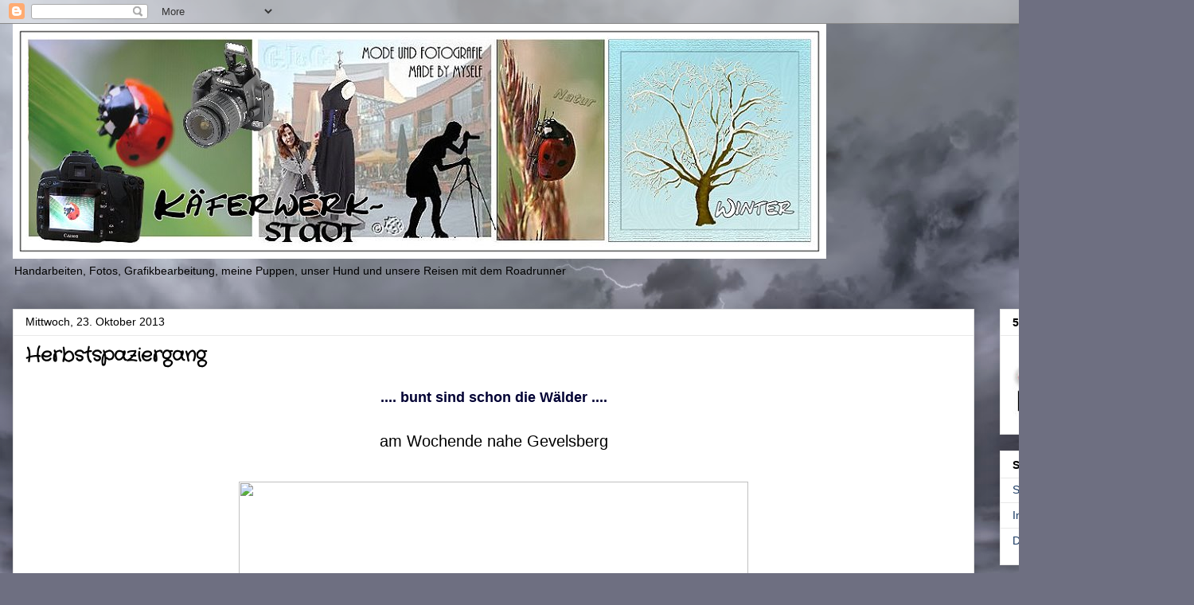

--- FILE ---
content_type: text/html; charset=UTF-8
request_url: https://kaeferwerkstadt.blogspot.com/2013/10/herbstspaziergang.html
body_size: 23080
content:
<!DOCTYPE html>
<html class='v2' dir='ltr' lang='de'>
<head>
<link href='https://www.blogger.com/static/v1/widgets/335934321-css_bundle_v2.css' rel='stylesheet' type='text/css'/>
<meta content='width=1100' name='viewport'/>
<meta content='text/html; charset=UTF-8' http-equiv='Content-Type'/>
<meta content='blogger' name='generator'/>
<link href='https://kaeferwerkstadt.blogspot.com/favicon.ico' rel='icon' type='image/x-icon'/>
<link href='https://kaeferwerkstadt.blogspot.com/2013/10/herbstspaziergang.html' rel='canonical'/>
<link rel="alternate" type="application/atom+xml" title="Käferchen - Atom" href="https://kaeferwerkstadt.blogspot.com/feeds/posts/default" />
<link rel="alternate" type="application/rss+xml" title="Käferchen - RSS" href="https://kaeferwerkstadt.blogspot.com/feeds/posts/default?alt=rss" />
<link rel="service.post" type="application/atom+xml" title="Käferchen - Atom" href="https://www.blogger.com/feeds/2408714524158034475/posts/default" />

<link rel="alternate" type="application/atom+xml" title="Käferchen - Atom" href="https://kaeferwerkstadt.blogspot.com/feeds/9073899549177698153/comments/default" />
<!--Can't find substitution for tag [blog.ieCssRetrofitLinks]-->
<link href='http://www.kaeferchengabi.de/Fotos/Gevelsberg/Herbstsee_kl.jpg' rel='image_src'/>
<meta content='https://kaeferwerkstadt.blogspot.com/2013/10/herbstspaziergang.html' property='og:url'/>
<meta content='Herbstspaziergang' property='og:title'/>
<meta content=' .... bunt sind schon die Wälder  ....       am Wochende nahe Gevelsberg                         gestern in Solingen -   bei strahlendem Son...' property='og:description'/>
<meta content='https://lh3.googleusercontent.com/blogger_img_proxy/AEn0k_stAgk7XPv7d6_EdVunwgL2om1_zms3uWesd0aIOMo4b54PJi_3f2EU3D8hG9nViSPrvMe0BLpM6nekCFmNNM5dtT95pzNpLzi9O6vJ2-KArzcBdNjdl6b8LVa7gYD9uypY=w1200-h630-p-k-no-nu' property='og:image'/>
<title>Käferchen: Herbstspaziergang</title>
<style type='text/css'>@font-face{font-family:'Crafty Girls';font-style:normal;font-weight:400;font-display:swap;src:url(//fonts.gstatic.com/s/craftygirls/v16/va9B4kXI39VaDdlPJo8N_NveRhf6Xl7Glw.woff2)format('woff2');unicode-range:U+0000-00FF,U+0131,U+0152-0153,U+02BB-02BC,U+02C6,U+02DA,U+02DC,U+0304,U+0308,U+0329,U+2000-206F,U+20AC,U+2122,U+2191,U+2193,U+2212,U+2215,U+FEFF,U+FFFD;}</style>
<style id='page-skin-1' type='text/css'><!--
/*
-----------------------------------------------
Blogger Template Style
Name:     Awesome Inc.
Designer: Tina Chen
URL:      tinachen.org
----------------------------------------------- */
/* Content
----------------------------------------------- */
body {
font: normal normal 20px Arial, Tahoma, Helvetica, FreeSans, sans-serif;
color: #000000;
background: #6e6f81 url(https://themes.googleusercontent.com/image?id=0BwVBOzw_-hbMY2NiOTcwYTgtMGU1My00NmFkLWE5ZWYtYmE2ODYwNTdmNzE1) no-repeat fixed top center /* Credit: clintspencer (http://www.istockphoto.com/portfolio/clintspencer?platform=blogger) */;
}
html body .content-outer {
min-width: 0;
max-width: 100%;
width: 100%;
}
a:link {
text-decoration: none;
color: #69ab2b;
}
a:visited {
text-decoration: none;
color: #306b32;
}
a:hover {
text-decoration: underline;
color: #cd6636;
}
.body-fauxcolumn-outer .cap-top {
position: absolute;
z-index: 1;
height: 276px;
width: 100%;
background: transparent none repeat-x scroll top left;
_background-image: none;
}
/* Columns
----------------------------------------------- */
.content-inner {
padding: 0;
}
.header-inner .section {
margin: 0 16px;
}
.tabs-inner .section {
margin: 0 16px;
}
.main-inner {
padding-top: 30px;
}
.main-inner .column-center-inner,
.main-inner .column-left-inner,
.main-inner .column-right-inner {
padding: 0 5px;
}
*+html body .main-inner .column-center-inner {
margin-top: -30px;
}
#layout .main-inner .column-center-inner {
margin-top: 0;
}
/* Header
----------------------------------------------- */
.header-outer {
margin: 0 0 0 0;
background: rgba(0,0,0,0) none repeat scroll 0 0;
}
.Header h1 {
font: normal bold 40px Arial, Tahoma, Helvetica, FreeSans, sans-serif;
color: #000000;
text-shadow: 0 0 -1px #000000;
}
.Header h1 a {
color: #000000;
}
.Header .description {
font: normal normal 14px Arial, Tahoma, Helvetica, FreeSans, sans-serif;
color: #000000;
}
.header-inner .Header .titlewrapper,
.header-inner .Header .descriptionwrapper {
padding-left: 0;
padding-right: 0;
margin-bottom: 0;
}
.header-inner .Header .titlewrapper {
padding-top: 22px;
}
/* Tabs
----------------------------------------------- */
.tabs-outer {
overflow: hidden;
position: relative;
background: #e8e8e8 url(https://resources.blogblog.com/blogblog/data/1kt/awesomeinc/tabs_gradient_light.png) repeat scroll 0 0;
}
#layout .tabs-outer {
overflow: visible;
}
.tabs-cap-top, .tabs-cap-bottom {
position: absolute;
width: 100%;
border-top: 1px solid #8a8a8a;
}
.tabs-cap-bottom {
bottom: 0;
}
.tabs-inner .widget li a {
display: inline-block;
margin: 0;
padding: .6em 1.5em;
font: normal bold 20px Arial, Tahoma, Helvetica, FreeSans, sans-serif;
color: #000000;
border-top: 1px solid #8a8a8a;
border-bottom: 1px solid #8a8a8a;
border-left: 1px solid #8a8a8a;
height: 16px;
line-height: 16px;
}
.tabs-inner .widget li:last-child a {
border-right: 1px solid #8a8a8a;
}
.tabs-inner .widget li.selected a, .tabs-inner .widget li a:hover {
background: #2c2c2c url(https://resources.blogblog.com/blogblog/data/1kt/awesomeinc/tabs_gradient_light.png) repeat-x scroll 0 -100px;
color: #ffffff;
}
/* Headings
----------------------------------------------- */
h2 {
font: normal bold 14px Arial, Tahoma, Helvetica, FreeSans, sans-serif;
color: #000000;
}
/* Widgets
----------------------------------------------- */
.main-inner .section {
margin: 0 27px;
padding: 0;
}
.main-inner .column-left-outer,
.main-inner .column-right-outer {
margin-top: 0;
}
#layout .main-inner .column-left-outer,
#layout .main-inner .column-right-outer {
margin-top: 0;
}
.main-inner .column-left-inner,
.main-inner .column-right-inner {
background: rgba(0,0,0,0) none repeat 0 0;
-moz-box-shadow: 0 0 0 rgba(0, 0, 0, .2);
-webkit-box-shadow: 0 0 0 rgba(0, 0, 0, .2);
-goog-ms-box-shadow: 0 0 0 rgba(0, 0, 0, .2);
box-shadow: 0 0 0 rgba(0, 0, 0, .2);
-moz-border-radius: 0;
-webkit-border-radius: 0;
-goog-ms-border-radius: 0;
border-radius: 0;
}
#layout .main-inner .column-left-inner,
#layout .main-inner .column-right-inner {
margin-top: 0;
}
.sidebar .widget {
font: normal normal 14px Arial, Tahoma, Helvetica, FreeSans, sans-serif;
color: #000000;
}
.sidebar .widget a:link {
color: #193963;
}
.sidebar .widget a:visited {
color: #000000;
}
.sidebar .widget a:hover {
color: #cd6636;
}
.sidebar .widget h2 {
text-shadow: 0 0 -1px #000000;
}
.main-inner .widget {
background-color: #ffffff;
border: 1px solid #e8e8e8;
padding: 0 15px 15px;
margin: 20px -16px;
-moz-box-shadow: 0 0 20px rgba(0, 0, 0, .2);
-webkit-box-shadow: 0 0 20px rgba(0, 0, 0, .2);
-goog-ms-box-shadow: 0 0 20px rgba(0, 0, 0, .2);
box-shadow: 0 0 20px rgba(0, 0, 0, .2);
-moz-border-radius: 0;
-webkit-border-radius: 0;
-goog-ms-border-radius: 0;
border-radius: 0;
}
.main-inner .widget h2 {
margin: 0 -15px;
padding: .6em 15px .5em;
border-bottom: 1px solid rgba(0,0,0,0);
}
.footer-inner .widget h2 {
padding: 0 0 .4em;
border-bottom: 1px solid rgba(0,0,0,0);
}
.main-inner .widget h2 + div, .footer-inner .widget h2 + div {
border-top: 1px solid #e8e8e8;
padding-top: 8px;
}
.main-inner .widget .widget-content {
margin: 0 -15px;
padding: 7px 15px 0;
}
.main-inner .widget ul, .main-inner .widget #ArchiveList ul.flat {
margin: -8px -15px 0;
padding: 0;
list-style: none;
}
.main-inner .widget #ArchiveList {
margin: -8px 0 0;
}
.main-inner .widget ul li, .main-inner .widget #ArchiveList ul.flat li {
padding: .5em 15px;
text-indent: 0;
color: #2c2c2c;
border-top: 1px solid #e8e8e8;
border-bottom: 1px solid rgba(0,0,0,0);
}
.main-inner .widget #ArchiveList ul li {
padding-top: .25em;
padding-bottom: .25em;
}
.main-inner .widget ul li:first-child, .main-inner .widget #ArchiveList ul.flat li:first-child {
border-top: none;
}
.main-inner .widget ul li:last-child, .main-inner .widget #ArchiveList ul.flat li:last-child {
border-bottom: none;
}
.post-body {
position: relative;
}
.main-inner .widget .post-body ul {
padding: 0 2.5em;
margin: .5em 0;
list-style: disc;
}
.main-inner .widget .post-body ul li {
padding: 0.25em 0;
margin-bottom: .25em;
color: #000000;
border: none;
}
.footer-inner .widget ul {
padding: 0;
list-style: none;
}
.widget .zippy {
color: #2c2c2c;
}
/* Posts
----------------------------------------------- */
body .main-inner .Blog {
padding: 0;
margin-bottom: 1em;
background-color: transparent;
border: none;
-moz-box-shadow: 0 0 0 rgba(0, 0, 0, 0);
-webkit-box-shadow: 0 0 0 rgba(0, 0, 0, 0);
-goog-ms-box-shadow: 0 0 0 rgba(0, 0, 0, 0);
box-shadow: 0 0 0 rgba(0, 0, 0, 0);
}
.main-inner .section:last-child .Blog:last-child {
padding: 0;
margin-bottom: 1em;
}
.main-inner .widget h2.date-header {
margin: 0 -15px 1px;
padding: 0 0 0 0;
font: normal normal 14px Arial, Tahoma, Helvetica, FreeSans, sans-serif;
color: #000000;
background: transparent none no-repeat scroll top left;
border-top: 0 solid #e2e2e2;
border-bottom: 1px solid rgba(0,0,0,0);
-moz-border-radius-topleft: 0;
-moz-border-radius-topright: 0;
-webkit-border-top-left-radius: 0;
-webkit-border-top-right-radius: 0;
border-top-left-radius: 0;
border-top-right-radius: 0;
position: static;
bottom: 100%;
right: 15px;
text-shadow: 0 0 -1px #000000;
}
.main-inner .widget h2.date-header span {
font: normal normal 14px Arial, Tahoma, Helvetica, FreeSans, sans-serif;
display: block;
padding: .5em 15px;
border-left: 0 solid #e2e2e2;
border-right: 0 solid #e2e2e2;
}
.date-outer {
position: relative;
margin: 30px 0 20px;
padding: 0 15px;
background-color: #ffffff;
border: 1px solid #e2e2e2;
-moz-box-shadow: 0 0 20px rgba(0, 0, 0, .2);
-webkit-box-shadow: 0 0 20px rgba(0, 0, 0, .2);
-goog-ms-box-shadow: 0 0 20px rgba(0, 0, 0, .2);
box-shadow: 0 0 20px rgba(0, 0, 0, .2);
-moz-border-radius: 0;
-webkit-border-radius: 0;
-goog-ms-border-radius: 0;
border-radius: 0;
}
.date-outer:first-child {
margin-top: 0;
}
.date-outer:last-child {
margin-bottom: 20px;
-moz-border-radius-bottomleft: 0;
-moz-border-radius-bottomright: 0;
-webkit-border-bottom-left-radius: 0;
-webkit-border-bottom-right-radius: 0;
-goog-ms-border-bottom-left-radius: 0;
-goog-ms-border-bottom-right-radius: 0;
border-bottom-left-radius: 0;
border-bottom-right-radius: 0;
}
.date-posts {
margin: 0 -15px;
padding: 0 15px;
clear: both;
}
.post-outer, .inline-ad {
border-top: 1px solid #e2e2e2;
margin: 0 -15px;
padding: 15px 15px;
}
.post-outer {
padding-bottom: 10px;
}
.post-outer:first-child {
padding-top: 0;
border-top: none;
}
.post-outer:last-child, .inline-ad:last-child {
border-bottom: none;
}
.post-body {
position: relative;
}
.post-body img {
padding: 8px;
background: rgba(0,0,0,0);
border: 1px solid rgba(0,0,0,0);
-moz-box-shadow: 0 0 0 rgba(0, 0, 0, .2);
-webkit-box-shadow: 0 0 0 rgba(0, 0, 0, .2);
box-shadow: 0 0 0 rgba(0, 0, 0, .2);
-moz-border-radius: 0;
-webkit-border-radius: 0;
border-radius: 0;
}
h3.post-title, h4 {
font: normal bold 24px Crafty Girls;
color: #000000;
}
h3.post-title a {
font: normal bold 24px Crafty Girls;
color: #000000;
}
h3.post-title a:hover {
color: #cd6636;
text-decoration: underline;
}
.post-header {
margin: 0 0 1em;
}
.post-body {
line-height: 1.4;
}
.post-outer h2 {
color: #000000;
}
.post-footer {
margin: 1.5em 0 0;
}
#blog-pager {
padding: 15px;
font-size: 120%;
background-color: #ffffff;
border: 1px solid #e8e8e8;
-moz-box-shadow: 0 0 20px rgba(0, 0, 0, .2);
-webkit-box-shadow: 0 0 20px rgba(0, 0, 0, .2);
-goog-ms-box-shadow: 0 0 20px rgba(0, 0, 0, .2);
box-shadow: 0 0 20px rgba(0, 0, 0, .2);
-moz-border-radius: 0;
-webkit-border-radius: 0;
-goog-ms-border-radius: 0;
border-radius: 0;
-moz-border-radius-topleft: 0;
-moz-border-radius-topright: 0;
-webkit-border-top-left-radius: 0;
-webkit-border-top-right-radius: 0;
-goog-ms-border-top-left-radius: 0;
-goog-ms-border-top-right-radius: 0;
border-top-left-radius: 0;
border-top-right-radius-topright: 0;
margin-top: 1em;
}
.blog-feeds, .post-feeds {
margin: 1em 0;
text-align: center;
color: #000000;
}
.blog-feeds a, .post-feeds a {
color: #193963;
}
.blog-feeds a:visited, .post-feeds a:visited {
color: #000000;
}
.blog-feeds a:hover, .post-feeds a:hover {
color: #cd6636;
}
.post-outer .comments {
margin-top: 2em;
}
/* Comments
----------------------------------------------- */
.comments .comments-content .icon.blog-author {
background-repeat: no-repeat;
background-image: url([data-uri]);
}
.comments .comments-content .loadmore a {
border-top: 1px solid #8a8a8a;
border-bottom: 1px solid #8a8a8a;
}
.comments .continue {
border-top: 2px solid #8a8a8a;
}
/* Footer
----------------------------------------------- */
.footer-outer {
margin: -20px 0 -1px;
padding: 20px 0 0;
color: #000000;
overflow: hidden;
}
.footer-fauxborder-left {
border-top: 1px solid #e8e8e8;
background: #ffffff none repeat scroll 0 0;
-moz-box-shadow: 0 0 20px rgba(0, 0, 0, .2);
-webkit-box-shadow: 0 0 20px rgba(0, 0, 0, .2);
-goog-ms-box-shadow: 0 0 20px rgba(0, 0, 0, .2);
box-shadow: 0 0 20px rgba(0, 0, 0, .2);
margin: 0 -20px;
}
/* Mobile
----------------------------------------------- */
body.mobile {
background-size: auto;
}
.mobile .body-fauxcolumn-outer {
background: transparent none repeat scroll top left;
}
*+html body.mobile .main-inner .column-center-inner {
margin-top: 0;
}
.mobile .main-inner .widget {
padding: 0 0 15px;
}
.mobile .main-inner .widget h2 + div,
.mobile .footer-inner .widget h2 + div {
border-top: none;
padding-top: 0;
}
.mobile .footer-inner .widget h2 {
padding: 0.5em 0;
border-bottom: none;
}
.mobile .main-inner .widget .widget-content {
margin: 0;
padding: 7px 0 0;
}
.mobile .main-inner .widget ul,
.mobile .main-inner .widget #ArchiveList ul.flat {
margin: 0 -15px 0;
}
.mobile .main-inner .widget h2.date-header {
right: 0;
}
.mobile .date-header span {
padding: 0.4em 0;
}
.mobile .date-outer:first-child {
margin-bottom: 0;
border: 1px solid #e2e2e2;
-moz-border-radius-topleft: 0;
-moz-border-radius-topright: 0;
-webkit-border-top-left-radius: 0;
-webkit-border-top-right-radius: 0;
-goog-ms-border-top-left-radius: 0;
-goog-ms-border-top-right-radius: 0;
border-top-left-radius: 0;
border-top-right-radius: 0;
}
.mobile .date-outer {
border-color: #e2e2e2;
border-width: 0 1px 1px;
}
.mobile .date-outer:last-child {
margin-bottom: 0;
}
.mobile .main-inner {
padding: 0;
}
.mobile .header-inner .section {
margin: 0;
}
.mobile .post-outer, .mobile .inline-ad {
padding: 5px 0;
}
.mobile .tabs-inner .section {
margin: 0 10px;
}
.mobile .main-inner .widget h2 {
margin: 0;
padding: 0;
}
.mobile .main-inner .widget h2.date-header span {
padding: 0;
}
.mobile .main-inner .widget .widget-content {
margin: 0;
padding: 7px 0 0;
}
.mobile #blog-pager {
border: 1px solid transparent;
background: #ffffff none repeat scroll 0 0;
}
.mobile .main-inner .column-left-inner,
.mobile .main-inner .column-right-inner {
background: rgba(0,0,0,0) none repeat 0 0;
-moz-box-shadow: none;
-webkit-box-shadow: none;
-goog-ms-box-shadow: none;
box-shadow: none;
}
.mobile .date-posts {
margin: 0;
padding: 0;
}
.mobile .footer-fauxborder-left {
margin: 0;
border-top: inherit;
}
.mobile .main-inner .section:last-child .Blog:last-child {
margin-bottom: 0;
}
.mobile-index-contents {
color: #000000;
}
.mobile .mobile-link-button {
background: #69ab2b url(https://resources.blogblog.com/blogblog/data/1kt/awesomeinc/tabs_gradient_light.png) repeat scroll 0 0;
}
.mobile-link-button a:link, .mobile-link-button a:visited {
color: #ffffff;
}
.mobile .tabs-inner .PageList .widget-content {
background: transparent;
border-top: 1px solid;
border-color: #8a8a8a;
color: #000000;
}
.mobile .tabs-inner .PageList .widget-content .pagelist-arrow {
border-left: 1px solid #8a8a8a;
}

--></style>
<style id='template-skin-1' type='text/css'><!--
body {
min-width: 1500px;
}
.content-outer, .content-fauxcolumn-outer, .region-inner {
min-width: 1500px;
max-width: 1500px;
_width: 1500px;
}
.main-inner .columns {
padding-left: 0px;
padding-right: 260px;
}
.main-inner .fauxcolumn-center-outer {
left: 0px;
right: 260px;
/* IE6 does not respect left and right together */
_width: expression(this.parentNode.offsetWidth -
parseInt("0px") -
parseInt("260px") + 'px');
}
.main-inner .fauxcolumn-left-outer {
width: 0px;
}
.main-inner .fauxcolumn-right-outer {
width: 260px;
}
.main-inner .column-left-outer {
width: 0px;
right: 100%;
margin-left: -0px;
}
.main-inner .column-right-outer {
width: 260px;
margin-right: -260px;
}
#layout {
min-width: 0;
}
#layout .content-outer {
min-width: 0;
width: 800px;
}
#layout .region-inner {
min-width: 0;
width: auto;
}
body#layout div.add_widget {
padding: 8px;
}
body#layout div.add_widget a {
margin-left: 32px;
}
--></style>
<style>
    body {background-image:url(https\:\/\/themes.googleusercontent.com\/image?id=0BwVBOzw_-hbMY2NiOTcwYTgtMGU1My00NmFkLWE5ZWYtYmE2ODYwNTdmNzE1);}
    
@media (max-width: 200px) { body {background-image:url(https\:\/\/themes.googleusercontent.com\/image?id=0BwVBOzw_-hbMY2NiOTcwYTgtMGU1My00NmFkLWE5ZWYtYmE2ODYwNTdmNzE1&options=w200);}}
@media (max-width: 400px) and (min-width: 201px) { body {background-image:url(https\:\/\/themes.googleusercontent.com\/image?id=0BwVBOzw_-hbMY2NiOTcwYTgtMGU1My00NmFkLWE5ZWYtYmE2ODYwNTdmNzE1&options=w400);}}
@media (max-width: 800px) and (min-width: 401px) { body {background-image:url(https\:\/\/themes.googleusercontent.com\/image?id=0BwVBOzw_-hbMY2NiOTcwYTgtMGU1My00NmFkLWE5ZWYtYmE2ODYwNTdmNzE1&options=w800);}}
@media (max-width: 1200px) and (min-width: 801px) { body {background-image:url(https\:\/\/themes.googleusercontent.com\/image?id=0BwVBOzw_-hbMY2NiOTcwYTgtMGU1My00NmFkLWE5ZWYtYmE2ODYwNTdmNzE1&options=w1200);}}
/* Last tag covers anything over one higher than the previous max-size cap. */
@media (min-width: 1201px) { body {background-image:url(https\:\/\/themes.googleusercontent.com\/image?id=0BwVBOzw_-hbMY2NiOTcwYTgtMGU1My00NmFkLWE5ZWYtYmE2ODYwNTdmNzE1&options=w1600);}}
  </style>
<link href='https://www.blogger.com/dyn-css/authorization.css?targetBlogID=2408714524158034475&amp;zx=0b158e71-967c-443c-8bd2-bf25ab50ca4d' media='none' onload='if(media!=&#39;all&#39;)media=&#39;all&#39;' rel='stylesheet'/><noscript><link href='https://www.blogger.com/dyn-css/authorization.css?targetBlogID=2408714524158034475&amp;zx=0b158e71-967c-443c-8bd2-bf25ab50ca4d' rel='stylesheet'/></noscript>
<meta name='google-adsense-platform-account' content='ca-host-pub-1556223355139109'/>
<meta name='google-adsense-platform-domain' content='blogspot.com'/>

</head>
<body class='loading variant-light'>
<div class='navbar section' id='navbar' name='Navbar'><div class='widget Navbar' data-version='1' id='Navbar1'><script type="text/javascript">
    function setAttributeOnload(object, attribute, val) {
      if(window.addEventListener) {
        window.addEventListener('load',
          function(){ object[attribute] = val; }, false);
      } else {
        window.attachEvent('onload', function(){ object[attribute] = val; });
      }
    }
  </script>
<div id="navbar-iframe-container"></div>
<script type="text/javascript" src="https://apis.google.com/js/platform.js"></script>
<script type="text/javascript">
      gapi.load("gapi.iframes:gapi.iframes.style.bubble", function() {
        if (gapi.iframes && gapi.iframes.getContext) {
          gapi.iframes.getContext().openChild({
              url: 'https://www.blogger.com/navbar/2408714524158034475?po\x3d9073899549177698153\x26origin\x3dhttps://kaeferwerkstadt.blogspot.com',
              where: document.getElementById("navbar-iframe-container"),
              id: "navbar-iframe"
          });
        }
      });
    </script><script type="text/javascript">
(function() {
var script = document.createElement('script');
script.type = 'text/javascript';
script.src = '//pagead2.googlesyndication.com/pagead/js/google_top_exp.js';
var head = document.getElementsByTagName('head')[0];
if (head) {
head.appendChild(script);
}})();
</script>
</div></div>
<div class='body-fauxcolumns'>
<div class='fauxcolumn-outer body-fauxcolumn-outer'>
<div class='cap-top'>
<div class='cap-left'></div>
<div class='cap-right'></div>
</div>
<div class='fauxborder-left'>
<div class='fauxborder-right'></div>
<div class='fauxcolumn-inner'>
</div>
</div>
<div class='cap-bottom'>
<div class='cap-left'></div>
<div class='cap-right'></div>
</div>
</div>
</div>
<div class='content'>
<div class='content-fauxcolumns'>
<div class='fauxcolumn-outer content-fauxcolumn-outer'>
<div class='cap-top'>
<div class='cap-left'></div>
<div class='cap-right'></div>
</div>
<div class='fauxborder-left'>
<div class='fauxborder-right'></div>
<div class='fauxcolumn-inner'>
</div>
</div>
<div class='cap-bottom'>
<div class='cap-left'></div>
<div class='cap-right'></div>
</div>
</div>
</div>
<div class='content-outer'>
<div class='content-cap-top cap-top'>
<div class='cap-left'></div>
<div class='cap-right'></div>
</div>
<div class='fauxborder-left content-fauxborder-left'>
<div class='fauxborder-right content-fauxborder-right'></div>
<div class='content-inner'>
<header>
<div class='header-outer'>
<div class='header-cap-top cap-top'>
<div class='cap-left'></div>
<div class='cap-right'></div>
</div>
<div class='fauxborder-left header-fauxborder-left'>
<div class='fauxborder-right header-fauxborder-right'></div>
<div class='region-inner header-inner'>
<div class='header section' id='header' name='Header'><div class='widget Header' data-version='1' id='Header1'>
<div id='header-inner'>
<a href='https://kaeferwerkstadt.blogspot.com/' style='display: block'>
<img alt='Käferchen' height='295px; ' id='Header1_headerimg' src='https://blogger.googleusercontent.com/img/a/AVvXsEjCnB6oUArsQLdEuLWsiJ6154CDwPQXrGrlg_VJVbntjHiq-7OSNcZOdR0Ty23BGzO1KK6XcTMlJmbEw_YJ6bBsMVAgjtcVp3w6mSIVOFn2R4QFe1F9BT-5BjJuxjWM4pn1A03XEdWVmveW5ARdi9wBDA1YqlMMlma5hYuEYNYf5LQtb6z8k8e8DhCu4Fr_=s1022' style='display: block' width='1022px; '/>
</a>
<div class='descriptionwrapper'>
<p class='description'><span>Handarbeiten, Fotos, Grafikbearbeitung, meine Puppen, unser Hund und
unsere Reisen mit dem Roadrunner</span></p>
</div>
</div>
</div></div>
</div>
</div>
<div class='header-cap-bottom cap-bottom'>
<div class='cap-left'></div>
<div class='cap-right'></div>
</div>
</div>
</header>
<div class='tabs-outer'>
<div class='tabs-cap-top cap-top'>
<div class='cap-left'></div>
<div class='cap-right'></div>
</div>
<div class='fauxborder-left tabs-fauxborder-left'>
<div class='fauxborder-right tabs-fauxborder-right'></div>
<div class='region-inner tabs-inner'>
<div class='tabs no-items section' id='crosscol' name='Spaltenübergreifend'></div>
<div class='tabs no-items section' id='crosscol-overflow' name='Cross-Column 2'></div>
</div>
</div>
<div class='tabs-cap-bottom cap-bottom'>
<div class='cap-left'></div>
<div class='cap-right'></div>
</div>
</div>
<div class='main-outer'>
<div class='main-cap-top cap-top'>
<div class='cap-left'></div>
<div class='cap-right'></div>
</div>
<div class='fauxborder-left main-fauxborder-left'>
<div class='fauxborder-right main-fauxborder-right'></div>
<div class='region-inner main-inner'>
<div class='columns fauxcolumns'>
<div class='fauxcolumn-outer fauxcolumn-center-outer'>
<div class='cap-top'>
<div class='cap-left'></div>
<div class='cap-right'></div>
</div>
<div class='fauxborder-left'>
<div class='fauxborder-right'></div>
<div class='fauxcolumn-inner'>
</div>
</div>
<div class='cap-bottom'>
<div class='cap-left'></div>
<div class='cap-right'></div>
</div>
</div>
<div class='fauxcolumn-outer fauxcolumn-left-outer'>
<div class='cap-top'>
<div class='cap-left'></div>
<div class='cap-right'></div>
</div>
<div class='fauxborder-left'>
<div class='fauxborder-right'></div>
<div class='fauxcolumn-inner'>
</div>
</div>
<div class='cap-bottom'>
<div class='cap-left'></div>
<div class='cap-right'></div>
</div>
</div>
<div class='fauxcolumn-outer fauxcolumn-right-outer'>
<div class='cap-top'>
<div class='cap-left'></div>
<div class='cap-right'></div>
</div>
<div class='fauxborder-left'>
<div class='fauxborder-right'></div>
<div class='fauxcolumn-inner'>
</div>
</div>
<div class='cap-bottom'>
<div class='cap-left'></div>
<div class='cap-right'></div>
</div>
</div>
<!-- corrects IE6 width calculation -->
<div class='columns-inner'>
<div class='column-center-outer'>
<div class='column-center-inner'>
<div class='main section' id='main' name='Hauptbereich'><div class='widget Blog' data-version='1' id='Blog1'>
<div class='blog-posts hfeed'>

          <div class="date-outer">
        
<h2 class='date-header'><span>Mittwoch, 23. Oktober 2013</span></h2>

          <div class="date-posts">
        
<div class='post-outer'>
<div class='post hentry uncustomized-post-template' itemprop='blogPost' itemscope='itemscope' itemtype='http://schema.org/BlogPosting'>
<meta content='http://www.kaeferchengabi.de/Fotos/Gevelsberg/Herbstsee_kl.jpg' itemprop='image_url'/>
<meta content='2408714524158034475' itemprop='blogId'/>
<meta content='9073899549177698153' itemprop='postId'/>
<a name='9073899549177698153'></a>
<h3 class='post-title entry-title' itemprop='name'>
Herbstspaziergang
</h3>
<div class='post-header'>
<div class='post-header-line-1'></div>
</div>
<div class='post-body entry-content' id='post-body-9073899549177698153' itemprop='description articleBody'>
<div class="separator" style="clear: both; text-align: center;">
<strong><span style="color: #000033; font-size: large;">.... bunt sind schon die Wälder  ....</span></strong></div>
<div class="separator" style="clear: both; text-align: center;">
&nbsp;</div>
<div class="separator" style="clear: both; text-align: center;">
am Wochende nahe Gevelsberg</div>
<div class="separator" style="clear: both; text-align: center;">
<a href="http://www.kaeferchengabi.de/Fotos/ImWald/Herbst2013/Herbstwald1.jpg" imageanchor="1" style="margin-left: 1em; margin-right: 1em;"></a>&nbsp;</div>
<div class="separator" style="clear: both; text-align: center;">
<a href="http://www.kaeferchengabi.de/Fotos/Gevelsberg/Herbstsee_kl.jpg" imageanchor="1" style="margin-left: 1em; margin-right: 1em;"><img border="0" height="198" src="https://lh3.googleusercontent.com/blogger_img_proxy/AEn0k_stAgk7XPv7d6_EdVunwgL2om1_zms3uWesd0aIOMo4b54PJi_3f2EU3D8hG9nViSPrvMe0BLpM6nekCFmNNM5dtT95pzNpLzi9O6vJ2-KArzcBdNjdl6b8LVa7gYD9uypY=s0-d" width="640"></a></div>
<div class="separator" style="clear: both; text-align: center;">
<a href="http://www.kaeferchengabi.de/Fotos/Gevelsberg/kuhwiese.jpg" imageanchor="1" style="margin-left: 1em; margin-right: 1em;"><img border="0" height="336" src="https://lh3.googleusercontent.com/blogger_img_proxy/AEn0k_sRjehdsuDSwRb3gOe8wph7dpDeT3rtw3zMiN285ohWUTs-KJgxASOir8Uh1yfSPfhNZZJ98Iudc08vPY36JsQrZJRPpksy6HMSilS5t0DcaEMSzaLJvZ-xcSRMc0I=s0-d" width="640"></a></div>
<div class="separator" style="clear: both; text-align: center;">
<a href="http://www.kaeferchengabi.de/Fotos/Gevelsberg/Waldrand.jpg" imageanchor="1" style="margin-left: 1em; margin-right: 1em;"><img border="0" height="372" src="https://lh3.googleusercontent.com/blogger_img_proxy/AEn0k_uuhsE3m5i3UJta0T2SYLAS0UBpgNuUBJVKzpQ4f6Gs5yKyJEOYNKGHMSdEHXsQ5u1gFmECfBIsl7mbnnfzmpwwzrXim6Jt9gxiMBn57S4IHi2R2G87LyRKip96hg0=s0-d" width="640"></a></div>
<div style="text-align: center;">
<img border="0" height="420" src="https://lh3.googleusercontent.com/blogger_img_proxy/AEn0k_sH3mJ3YiBnUHLyfIM7HVUedfQpBuk8gCCCKFy-BnfIWnrZ0DPKemR--SwquF9uMyRkLBlJfnh_ScXzy2V4v0fyt35MoDbBwPTsCfJm42NBsvkkdAGEbTeS7wKL=s0-d" width="620"></div>
<div class="separator" style="clear: both; text-align: center;">
<a href="http://www.kaeferchengabi.de/Fotos/Gevelsberg/Friedhof.jpg" imageanchor="1" style="margin-left: 1em; margin-right: 1em;"><img border="0" height="619" src="https://lh3.googleusercontent.com/blogger_img_proxy/AEn0k_viU3TrqRtDALOXhemoJjWeu0NH4tyJjvf5uwoSxzF84MmKAcanows4c11nLwDVtlX8E009QODLNFs63ylvQWynVzpTFACSgPi_MfQVMeD0-kTcePbytg3R_GSvypk=s0-d" width="379"></a></div>
<div class="separator" style="clear: both; text-align: center;">
&nbsp;</div>
<div style="text-align: center;">
&nbsp;</div>
<div class="separator" style="clear: both; text-align: center;">
gestern in Solingen -</div>
<div class="separator" style="clear: both; text-align: center;">
bei strahlendem Sonnenschein war alles gleich noch viel bunter</div>
<div align="center">
<span style="color: #000033; font-size: large;"><b>&nbsp;</b></span><a href="http://www.kaeferchengabi.de/Fotos/ImWald/Herbst2013/Herbstwald1.jpg" imageanchor="1" style="margin-left: 1em; margin-right: 1em;"><img border="0" height="337" src="https://lh3.googleusercontent.com/blogger_img_proxy/AEn0k_tkSCB1MpoNFTBZ-_Vf9d9q47snaZGIpl3dbdp7_3wlaHYnusS5CgrbPCuArGy9hVXYA0n-LdUkQImKd5ARVYrdMBsX7ajD1lpcmws91EGbOgSmpp7maWYBbpC1fxbOJVyYLZ1hTtk6=s0-d" width="640"></a></div>
<div align="center">
<img border="0" height="407" src="https://lh3.googleusercontent.com/blogger_img_proxy/AEn0k_tw3M1fHWAqpbZxaCI3hXjuFCRo-IPAk1eM6GnBD4McAcJKWvw_eJ6yVvYvDaxj9KJOquxKqoir4sSVKCAj9JFPEI9jo-TQLHKcQ8D3tbmaRu-l0wFh66Uc7qBB4Jm0PapGdP_hel4=s0-d" width="600"></div>
<div align="center">
<div class="separator" style="clear: both; text-align: center;">
<a href="http://www.kaeferchengabi.de/Fotos/ImWald/Herbst2013/Herbstwald3.jpg" imageanchor="1" style="margin-left: 1em; margin-right: 1em;"><img border="0" height="382" src="https://lh3.googleusercontent.com/blogger_img_proxy/AEn0k_uVgZQDYE-hX65cFl8gaRqdeoFMXf4bjo_2rJ0-lZ2eRZ5RQWTCTPtHEt7JI6OcKch1FSsJssVD__X6utmW0qM9G0bMyG-05SR55kTmN82LbmxgYMsGzC0urebwMgAmGV3jXKomVAZA=s0-d" width="640"></a></div>
<img border="0" height="407" src="https://lh3.googleusercontent.com/blogger_img_proxy/AEn0k_u-H_aeE2-63aRKIDbS0YbuaafPkPOZnPBHl4_fpVBKDH3zQgcMrWeAek7didYj7jVUyKwLrakl_TmBqZvkXq7Mkr_dVcyhD3JAkQcmDRRzbvdZ31BARFtw6T3ILKtcdKRjWeMgqv8=s0-d" width="600"></div>
<div class="separator" style="clear: both; text-align: center;">
<img border="0" height="600" src="https://lh3.googleusercontent.com/blogger_img_proxy/AEn0k_vTD3KxKo-FlF8wVt_eetodE3u3RnBaVIlfRopoLy4bpySamjD8LHv5DOIrYkAmzzWY_5Hrvi8YavndmITQwK7r6vY1Whrm1DJGRv5BpdfE5ksfE5MbXpHfg7-AjzuBWCIz805jkDtp=s0-d" width="407"></div>
<div align="center">
<img border="0" height="473" src="https://lh3.googleusercontent.com/blogger_img_proxy/AEn0k_vwcg1n3BcVqecGw-G3amafEJAR2KPl4GddN-Sg8Syt8kYz3M-YSCRTqvYao1w_o0ORhmkYLJanVj140PvRIcDE-QY4M7G72JJ3D6o5To6ZP13amcxL4Nlqn0DeePATf8tfkDTi5MJzZAXZ=s0-d" width="700"></div>
<div style="text-align: center;">
<br />
<div align="center">
&nbsp;</div>
</div>
<div style='clear: both;'></div>
</div>
<div class='post-footer'>
<div class='post-footer-line post-footer-line-1'>
<span class='post-author vcard'>
Eingestellt von
<span class='fn' itemprop='author' itemscope='itemscope' itemtype='http://schema.org/Person'>
<meta content='https://www.blogger.com/profile/03722708965992774827' itemprop='url'/>
<a class='g-profile' href='https://www.blogger.com/profile/03722708965992774827' rel='author' title='author profile'>
<span itemprop='name'>Gabi Kaeferchen</span>
</a>
</span>
</span>
<span class='post-timestamp'>
um
<meta content='https://kaeferwerkstadt.blogspot.com/2013/10/herbstspaziergang.html' itemprop='url'/>
<a class='timestamp-link' href='https://kaeferwerkstadt.blogspot.com/2013/10/herbstspaziergang.html' rel='bookmark' title='permanent link'><abbr class='published' itemprop='datePublished' title='2013-10-23T09:50:00+02:00'>09:50</abbr></a>
</span>
<span class='post-comment-link'>
</span>
<span class='post-icons'>
<span class='item-control blog-admin pid-1825208675'>
<a href='https://www.blogger.com/post-edit.g?blogID=2408714524158034475&postID=9073899549177698153&from=pencil' title='Post bearbeiten'>
<img alt='' class='icon-action' height='18' src='https://resources.blogblog.com/img/icon18_edit_allbkg.gif' width='18'/>
</a>
</span>
</span>
<div class='post-share-buttons goog-inline-block'>
<a class='goog-inline-block share-button sb-email' href='https://www.blogger.com/share-post.g?blogID=2408714524158034475&postID=9073899549177698153&target=email' target='_blank' title='Diesen Post per E-Mail versenden'><span class='share-button-link-text'>Diesen Post per E-Mail versenden</span></a><a class='goog-inline-block share-button sb-blog' href='https://www.blogger.com/share-post.g?blogID=2408714524158034475&postID=9073899549177698153&target=blog' onclick='window.open(this.href, "_blank", "height=270,width=475"); return false;' target='_blank' title='BlogThis!'><span class='share-button-link-text'>BlogThis!</span></a><a class='goog-inline-block share-button sb-twitter' href='https://www.blogger.com/share-post.g?blogID=2408714524158034475&postID=9073899549177698153&target=twitter' target='_blank' title='Auf X teilen'><span class='share-button-link-text'>Auf X teilen</span></a><a class='goog-inline-block share-button sb-facebook' href='https://www.blogger.com/share-post.g?blogID=2408714524158034475&postID=9073899549177698153&target=facebook' onclick='window.open(this.href, "_blank", "height=430,width=640"); return false;' target='_blank' title='In Facebook freigeben'><span class='share-button-link-text'>In Facebook freigeben</span></a><a class='goog-inline-block share-button sb-pinterest' href='https://www.blogger.com/share-post.g?blogID=2408714524158034475&postID=9073899549177698153&target=pinterest' target='_blank' title='Auf Pinterest teilen'><span class='share-button-link-text'>Auf Pinterest teilen</span></a>
</div>
</div>
<div class='post-footer-line post-footer-line-2'>
<span class='post-labels'>
</span>
</div>
<div class='post-footer-line post-footer-line-3'>
<span class='post-location'>
</span>
</div>
</div>
</div>
<div class='comments' id='comments'>
<a name='comments'></a>
<h4>13 Kommentare:</h4>
<div class='comments-content'>
<script async='async' src='' type='text/javascript'></script>
<script type='text/javascript'>
    (function() {
      var items = null;
      var msgs = null;
      var config = {};

// <![CDATA[
      var cursor = null;
      if (items && items.length > 0) {
        cursor = parseInt(items[items.length - 1].timestamp) + 1;
      }

      var bodyFromEntry = function(entry) {
        var text = (entry &&
                    ((entry.content && entry.content.$t) ||
                     (entry.summary && entry.summary.$t))) ||
            '';
        if (entry && entry.gd$extendedProperty) {
          for (var k in entry.gd$extendedProperty) {
            if (entry.gd$extendedProperty[k].name == 'blogger.contentRemoved') {
              return '<span class="deleted-comment">' + text + '</span>';
            }
          }
        }
        return text;
      }

      var parse = function(data) {
        cursor = null;
        var comments = [];
        if (data && data.feed && data.feed.entry) {
          for (var i = 0, entry; entry = data.feed.entry[i]; i++) {
            var comment = {};
            // comment ID, parsed out of the original id format
            var id = /blog-(\d+).post-(\d+)/.exec(entry.id.$t);
            comment.id = id ? id[2] : null;
            comment.body = bodyFromEntry(entry);
            comment.timestamp = Date.parse(entry.published.$t) + '';
            if (entry.author && entry.author.constructor === Array) {
              var auth = entry.author[0];
              if (auth) {
                comment.author = {
                  name: (auth.name ? auth.name.$t : undefined),
                  profileUrl: (auth.uri ? auth.uri.$t : undefined),
                  avatarUrl: (auth.gd$image ? auth.gd$image.src : undefined)
                };
              }
            }
            if (entry.link) {
              if (entry.link[2]) {
                comment.link = comment.permalink = entry.link[2].href;
              }
              if (entry.link[3]) {
                var pid = /.*comments\/default\/(\d+)\?.*/.exec(entry.link[3].href);
                if (pid && pid[1]) {
                  comment.parentId = pid[1];
                }
              }
            }
            comment.deleteclass = 'item-control blog-admin';
            if (entry.gd$extendedProperty) {
              for (var k in entry.gd$extendedProperty) {
                if (entry.gd$extendedProperty[k].name == 'blogger.itemClass') {
                  comment.deleteclass += ' ' + entry.gd$extendedProperty[k].value;
                } else if (entry.gd$extendedProperty[k].name == 'blogger.displayTime') {
                  comment.displayTime = entry.gd$extendedProperty[k].value;
                }
              }
            }
            comments.push(comment);
          }
        }
        return comments;
      };

      var paginator = function(callback) {
        if (hasMore()) {
          var url = config.feed + '?alt=json&v=2&orderby=published&reverse=false&max-results=50';
          if (cursor) {
            url += '&published-min=' + new Date(cursor).toISOString();
          }
          window.bloggercomments = function(data) {
            var parsed = parse(data);
            cursor = parsed.length < 50 ? null
                : parseInt(parsed[parsed.length - 1].timestamp) + 1
            callback(parsed);
            window.bloggercomments = null;
          }
          url += '&callback=bloggercomments';
          var script = document.createElement('script');
          script.type = 'text/javascript';
          script.src = url;
          document.getElementsByTagName('head')[0].appendChild(script);
        }
      };
      var hasMore = function() {
        return !!cursor;
      };
      var getMeta = function(key, comment) {
        if ('iswriter' == key) {
          var matches = !!comment.author
              && comment.author.name == config.authorName
              && comment.author.profileUrl == config.authorUrl;
          return matches ? 'true' : '';
        } else if ('deletelink' == key) {
          return config.baseUri + '/comment/delete/'
               + config.blogId + '/' + comment.id;
        } else if ('deleteclass' == key) {
          return comment.deleteclass;
        }
        return '';
      };

      var replybox = null;
      var replyUrlParts = null;
      var replyParent = undefined;

      var onReply = function(commentId, domId) {
        if (replybox == null) {
          // lazily cache replybox, and adjust to suit this style:
          replybox = document.getElementById('comment-editor');
          if (replybox != null) {
            replybox.height = '250px';
            replybox.style.display = 'block';
            replyUrlParts = replybox.src.split('#');
          }
        }
        if (replybox && (commentId !== replyParent)) {
          replybox.src = '';
          document.getElementById(domId).insertBefore(replybox, null);
          replybox.src = replyUrlParts[0]
              + (commentId ? '&parentID=' + commentId : '')
              + '#' + replyUrlParts[1];
          replyParent = commentId;
        }
      };

      var hash = (window.location.hash || '#').substring(1);
      var startThread, targetComment;
      if (/^comment-form_/.test(hash)) {
        startThread = hash.substring('comment-form_'.length);
      } else if (/^c[0-9]+$/.test(hash)) {
        targetComment = hash.substring(1);
      }

      // Configure commenting API:
      var configJso = {
        'maxDepth': config.maxThreadDepth
      };
      var provider = {
        'id': config.postId,
        'data': items,
        'loadNext': paginator,
        'hasMore': hasMore,
        'getMeta': getMeta,
        'onReply': onReply,
        'rendered': true,
        'initComment': targetComment,
        'initReplyThread': startThread,
        'config': configJso,
        'messages': msgs
      };

      var render = function() {
        if (window.goog && window.goog.comments) {
          var holder = document.getElementById('comment-holder');
          window.goog.comments.render(holder, provider);
        }
      };

      // render now, or queue to render when library loads:
      if (window.goog && window.goog.comments) {
        render();
      } else {
        window.goog = window.goog || {};
        window.goog.comments = window.goog.comments || {};
        window.goog.comments.loadQueue = window.goog.comments.loadQueue || [];
        window.goog.comments.loadQueue.push(render);
      }
    })();
// ]]>
  </script>
<div id='comment-holder'>
<div class="comment-thread toplevel-thread"><ol id="top-ra"><li class="comment" id="c2130304652582313955"><div class="avatar-image-container"><img src="//1.bp.blogspot.com/-n77RxRh9208/Ztg0J_VrqNI/AAAAAAAA5Uc/G4rgUVsTOjkBli5D0DCO49ydf9LKo1gRwCK4BGAYYCw/s35/Bild%25252001.jpg" alt=""/></div><div class="comment-block"><div class="comment-header"><cite class="user"><a href="https://www.blogger.com/profile/12761970826374563652" rel="nofollow">Jutta</a></cite><span class="icon user "></span><span class="datetime secondary-text"><a rel="nofollow" href="https://kaeferwerkstadt.blogspot.com/2013/10/herbstspaziergang.html?showComment=1382515622041#c2130304652582313955">23. Oktober 2013 um 10:07</a></span></div><p class="comment-content">Liebe Gabi,<br><br>was sind das für traumhaft schöne Bilder - herrliche Motive und wunderschöne Farben. Das ist echt was zum Genießen.<br><br>Liebe Grüße<br>Jutta</p><span class="comment-actions secondary-text"><a class="comment-reply" target="_self" data-comment-id="2130304652582313955">Antworten</a><span class="item-control blog-admin blog-admin pid-728373070"><a target="_self" href="https://www.blogger.com/comment/delete/2408714524158034475/2130304652582313955">Löschen</a></span></span></div><div class="comment-replies"><div id="c2130304652582313955-rt" class="comment-thread inline-thread hidden"><span class="thread-toggle thread-expanded"><span class="thread-arrow"></span><span class="thread-count"><a target="_self">Antworten</a></span></span><ol id="c2130304652582313955-ra" class="thread-chrome thread-expanded"><div></div><div id="c2130304652582313955-continue" class="continue"><a class="comment-reply" target="_self" data-comment-id="2130304652582313955">Antworten</a></div></ol></div></div><div class="comment-replybox-single" id="c2130304652582313955-ce"></div></li><li class="comment" id="c717878885262173379"><div class="avatar-image-container"><img src="//resources.blogblog.com/img/blank.gif" alt=""/></div><div class="comment-block"><div class="comment-header"><cite class="user">Anonym</cite><span class="icon user "></span><span class="datetime secondary-text"><a rel="nofollow" href="https://kaeferwerkstadt.blogspot.com/2013/10/herbstspaziergang.html?showComment=1382516041299#c717878885262173379">23. Oktober 2013 um 10:14</a></span></div><p class="comment-content">Liebe Gabi<br>Deine Bilder sind auch so wunderschön.Dieser Herbst hat was.Wir haben gestern auch so einen schönen Tag verbracht.Ich hoffe dass es noch mal so schön wird.Denn heute ist es ganz anders ,richtig gruselig und dunkel.<br>Liebe Grüße Christa</p><span class="comment-actions secondary-text"><a class="comment-reply" target="_self" data-comment-id="717878885262173379">Antworten</a><span class="item-control blog-admin blog-admin pid-1745596597"><a target="_self" href="https://www.blogger.com/comment/delete/2408714524158034475/717878885262173379">Löschen</a></span></span></div><div class="comment-replies"><div id="c717878885262173379-rt" class="comment-thread inline-thread"><span class="thread-toggle thread-expanded"><span class="thread-arrow"></span><span class="thread-count"><a target="_self">Antworten</a></span></span><ol id="c717878885262173379-ra" class="thread-chrome thread-expanded"><div><li class="comment" id="c794853543438236049"><div class="avatar-image-container"><img src="//3.bp.blogspot.com/-cK-kKG8-OEQ/ZwZgssj85tI/AAAAAAAAr2Q/2SjAdiWJGP45I4nG_e3Rs79uDsAPm3FoACK4BGAYYCw/s35/Profilbild.jpg" alt=""/></div><div class="comment-block"><div class="comment-header"><cite class="user"><a href="https://www.blogger.com/profile/03722708965992774827" rel="nofollow">Gabi Kaeferchen</a></cite><span class="icon user blog-author"></span><span class="datetime secondary-text"><a rel="nofollow" href="https://kaeferwerkstadt.blogspot.com/2013/10/herbstspaziergang.html?showComment=1382517656622#c794853543438236049">23. Oktober 2013 um 10:40</a></span></div><p class="comment-content">ja christa,  noch ist es trüb bei uns, seit gestern abend hat es gewitter und geregnet, es soll aber wieder schöner werden</p><span class="comment-actions secondary-text"><span class="item-control blog-admin blog-admin pid-1825208675"><a target="_self" href="https://www.blogger.com/comment/delete/2408714524158034475/794853543438236049">Löschen</a></span></span></div><div class="comment-replies"><div id="c794853543438236049-rt" class="comment-thread inline-thread hidden"><span class="thread-toggle thread-expanded"><span class="thread-arrow"></span><span class="thread-count"><a target="_self">Antworten</a></span></span><ol id="c794853543438236049-ra" class="thread-chrome thread-expanded"><div></div><div id="c794853543438236049-continue" class="continue"><a class="comment-reply" target="_self" data-comment-id="794853543438236049">Antworten</a></div></ol></div></div><div class="comment-replybox-single" id="c794853543438236049-ce"></div></li></div><div id="c717878885262173379-continue" class="continue"><a class="comment-reply" target="_self" data-comment-id="717878885262173379">Antworten</a></div></ol></div></div><div class="comment-replybox-single" id="c717878885262173379-ce"></div></li><li class="comment" id="c5108200169405866701"><div class="avatar-image-container"><img src="//www.blogger.com/img/blogger_logo_round_35.png" alt=""/></div><div class="comment-block"><div class="comment-header"><cite class="user"><a href="https://www.blogger.com/profile/09531751081891451426" rel="nofollow">Unknown</a></cite><span class="icon user "></span><span class="datetime secondary-text"><a rel="nofollow" href="https://kaeferwerkstadt.blogspot.com/2013/10/herbstspaziergang.html?showComment=1382519824497#c5108200169405866701">23. Oktober 2013 um 11:17</a></span></div><p class="comment-content">super schöne Fotos :)<br>LG Babs</p><span class="comment-actions secondary-text"><a class="comment-reply" target="_self" data-comment-id="5108200169405866701">Antworten</a><span class="item-control blog-admin blog-admin pid-1541401890"><a target="_self" href="https://www.blogger.com/comment/delete/2408714524158034475/5108200169405866701">Löschen</a></span></span></div><div class="comment-replies"><div id="c5108200169405866701-rt" class="comment-thread inline-thread hidden"><span class="thread-toggle thread-expanded"><span class="thread-arrow"></span><span class="thread-count"><a target="_self">Antworten</a></span></span><ol id="c5108200169405866701-ra" class="thread-chrome thread-expanded"><div></div><div id="c5108200169405866701-continue" class="continue"><a class="comment-reply" target="_self" data-comment-id="5108200169405866701">Antworten</a></div></ol></div></div><div class="comment-replybox-single" id="c5108200169405866701-ce"></div></li><li class="comment" id="c2559065216748340419"><div class="avatar-image-container"><img src="//blogger.googleusercontent.com/img/b/R29vZ2xl/AVvXsEjXw86i6Mp-fOsV1Yrhao_OMPO9WXS1rNMCF-33WTnb2anhajx04ZyebGs_hXPmBEPTpyNITPEEIo-Heu9iAi7NpjW5aN7m29quU5HCV0oofu82smKVp_8jnz8f7bWBrA/s45-c/*" alt=""/></div><div class="comment-block"><div class="comment-header"><cite class="user"><a href="https://www.blogger.com/profile/05429292097599922470" rel="nofollow">Birgitt</a></cite><span class="icon user "></span><span class="datetime secondary-text"><a rel="nofollow" href="https://kaeferwerkstadt.blogspot.com/2013/10/herbstspaziergang.html?showComment=1382519891284#c2559065216748340419">23. Oktober 2013 um 11:18</a></span></div><p class="comment-content">...schön, liebe Gabi,<br>so war es gestern bei uns auch...von heute sprechen wir lieber nicht...<br><br>lieber Gruß Birgitt</p><span class="comment-actions secondary-text"><a class="comment-reply" target="_self" data-comment-id="2559065216748340419">Antworten</a><span class="item-control blog-admin blog-admin pid-540127234"><a target="_self" href="https://www.blogger.com/comment/delete/2408714524158034475/2559065216748340419">Löschen</a></span></span></div><div class="comment-replies"><div id="c2559065216748340419-rt" class="comment-thread inline-thread hidden"><span class="thread-toggle thread-expanded"><span class="thread-arrow"></span><span class="thread-count"><a target="_self">Antworten</a></span></span><ol id="c2559065216748340419-ra" class="thread-chrome thread-expanded"><div></div><div id="c2559065216748340419-continue" class="continue"><a class="comment-reply" target="_self" data-comment-id="2559065216748340419">Antworten</a></div></ol></div></div><div class="comment-replybox-single" id="c2559065216748340419-ce"></div></li><li class="comment" id="c1716172460811217329"><div class="avatar-image-container"><img src="//blogger.googleusercontent.com/img/b/R29vZ2xl/AVvXsEipH2T6kBHbHSy2145i_tmW7dsamWEyyZj8AdKaxixcjITlwyJA5O-p7jPMWzapQqm8PQ6gsoSOWCJgkht0votmDvbOL-Uq4-yrEGOOKu-qHN4iseddLCQfaEkXFEVsPjA/s45-c/*" alt=""/></div><div class="comment-block"><div class="comment-header"><cite class="user"><a href="https://www.blogger.com/profile/02782904171410784830" rel="nofollow">KREASOLI</a></cite><span class="icon user "></span><span class="datetime secondary-text"><a rel="nofollow" href="https://kaeferwerkstadt.blogspot.com/2013/10/herbstspaziergang.html?showComment=1382525779414#c1716172460811217329">23. Oktober 2013 um 12:56</a></span></div><p class="comment-content">Die Bank an der Birke ... hach ... schöööön<br>die andern auch! Und Leon zaubert immer ein Lächeln ins Gesicht des Betrachters!<br><br>Liebgruß,<br>&#9086;&#9086;&#9086; - =^.^= <br>;-)</p><span class="comment-actions secondary-text"><a class="comment-reply" target="_self" data-comment-id="1716172460811217329">Antworten</a><span class="item-control blog-admin blog-admin pid-1234040684"><a target="_self" href="https://www.blogger.com/comment/delete/2408714524158034475/1716172460811217329">Löschen</a></span></span></div><div class="comment-replies"><div id="c1716172460811217329-rt" class="comment-thread inline-thread hidden"><span class="thread-toggle thread-expanded"><span class="thread-arrow"></span><span class="thread-count"><a target="_self">Antworten</a></span></span><ol id="c1716172460811217329-ra" class="thread-chrome thread-expanded"><div></div><div id="c1716172460811217329-continue" class="continue"><a class="comment-reply" target="_self" data-comment-id="1716172460811217329">Antworten</a></div></ol></div></div><div class="comment-replybox-single" id="c1716172460811217329-ce"></div></li><li class="comment" id="c5074391734234468226"><div class="avatar-image-container"><img src="//blogger.googleusercontent.com/img/b/R29vZ2xl/AVvXsEgTeGO8_8S8hP9h8ZX6yu7mdjIrej6kr7hBZ7SM0EB5Q2ke7zuWFrTfg-6K5SlEcIMDpK5ew4waMkb9vxpkEQ00Qui8XcW84QB64q2oFRavhCnTD8-01fAQNgtTo34WlwU/s45-c/Rudi%252Bich+2012.jpg" alt=""/></div><div class="comment-block"><div class="comment-header"><cite class="user"><a href="https://www.blogger.com/profile/06674969793720823252" rel="nofollow">Brigitte</a></cite><span class="icon user "></span><span class="datetime secondary-text"><a rel="nofollow" href="https://kaeferwerkstadt.blogspot.com/2013/10/herbstspaziergang.html?showComment=1382528479829#c5074391734234468226">23. Oktober 2013 um 13:41</a></span></div><p class="comment-content">Wunderschöne Herbststimmungen. So ist der Herbst eine Augenweide und tröstet über den vergangenen Sommer hinweg.<br><br>LG<br>brigitte</p><span class="comment-actions secondary-text"><a class="comment-reply" target="_self" data-comment-id="5074391734234468226">Antworten</a><span class="item-control blog-admin blog-admin pid-47086689"><a target="_self" href="https://www.blogger.com/comment/delete/2408714524158034475/5074391734234468226">Löschen</a></span></span></div><div class="comment-replies"><div id="c5074391734234468226-rt" class="comment-thread inline-thread hidden"><span class="thread-toggle thread-expanded"><span class="thread-arrow"></span><span class="thread-count"><a target="_self">Antworten</a></span></span><ol id="c5074391734234468226-ra" class="thread-chrome thread-expanded"><div></div><div id="c5074391734234468226-continue" class="continue"><a class="comment-reply" target="_self" data-comment-id="5074391734234468226">Antworten</a></div></ol></div></div><div class="comment-replybox-single" id="c5074391734234468226-ce"></div></li><li class="comment" id="c8504266387657469960"><div class="avatar-image-container"><img src="//blogger.googleusercontent.com/img/b/R29vZ2xl/AVvXsEinr9fWO3kKzYdI8WaJZ69wxQMy8Udnsf0hhJw6aAdF2rfTIVcgGim4DVfrYOVWewl6dJszVkcSVCkhOpkoxVwCWflG9dICCNqaRhB05zcL1dqRYKsKjCXifpmtWl3pxn4/s45-c/Schlafbaby1.jpg" alt=""/></div><div class="comment-block"><div class="comment-header"><cite class="user"><a href="https://www.blogger.com/profile/10523388416111566613" rel="nofollow">Angelika</a></cite><span class="icon user "></span><span class="datetime secondary-text"><a rel="nofollow" href="https://kaeferwerkstadt.blogspot.com/2013/10/herbstspaziergang.html?showComment=1382536720643#c8504266387657469960">23. Oktober 2013 um 15:58</a></span></div><p class="comment-content">Ein wunderschöner Spaziergang liebe Gabi, ich habe dich gerne begleitet und dir herbstliche Stimmung genossen.<br><br>Liebe Grüße<br>Angelika</p><span class="comment-actions secondary-text"><a class="comment-reply" target="_self" data-comment-id="8504266387657469960">Antworten</a><span class="item-control blog-admin blog-admin pid-356177790"><a target="_self" href="https://www.blogger.com/comment/delete/2408714524158034475/8504266387657469960">Löschen</a></span></span></div><div class="comment-replies"><div id="c8504266387657469960-rt" class="comment-thread inline-thread hidden"><span class="thread-toggle thread-expanded"><span class="thread-arrow"></span><span class="thread-count"><a target="_self">Antworten</a></span></span><ol id="c8504266387657469960-ra" class="thread-chrome thread-expanded"><div></div><div id="c8504266387657469960-continue" class="continue"><a class="comment-reply" target="_self" data-comment-id="8504266387657469960">Antworten</a></div></ol></div></div><div class="comment-replybox-single" id="c8504266387657469960-ce"></div></li><li class="comment" id="c5803610487846234922"><div class="avatar-image-container"><img src="//www.blogger.com/img/blogger_logo_round_35.png" alt=""/></div><div class="comment-block"><div class="comment-header"><cite class="user"><a href="https://www.blogger.com/profile/00978534084214656811" rel="nofollow">Bellana</a></cite><span class="icon user "></span><span class="datetime secondary-text"><a rel="nofollow" href="https://kaeferwerkstadt.blogspot.com/2013/10/herbstspaziergang.html?showComment=1382549024430#c5803610487846234922">23. Oktober 2013 um 19:23</a></span></div><p class="comment-content">Diese Woche gibt es noch einmal ein Farbenfeuerwerk, aber so langsam fällt doch alles runter. Den &#39;Indian Summer&#39; hast Du schön eingefangen.<br>Grüßle Bellana<br></p><span class="comment-actions secondary-text"><a class="comment-reply" target="_self" data-comment-id="5803610487846234922">Antworten</a><span class="item-control blog-admin blog-admin pid-1008187588"><a target="_self" href="https://www.blogger.com/comment/delete/2408714524158034475/5803610487846234922">Löschen</a></span></span></div><div class="comment-replies"><div id="c5803610487846234922-rt" class="comment-thread inline-thread hidden"><span class="thread-toggle thread-expanded"><span class="thread-arrow"></span><span class="thread-count"><a target="_self">Antworten</a></span></span><ol id="c5803610487846234922-ra" class="thread-chrome thread-expanded"><div></div><div id="c5803610487846234922-continue" class="continue"><a class="comment-reply" target="_self" data-comment-id="5803610487846234922">Antworten</a></div></ol></div></div><div class="comment-replybox-single" id="c5803610487846234922-ce"></div></li><li class="comment" id="c9170627482293868930"><div class="avatar-image-container"><img src="//blogger.googleusercontent.com/img/b/R29vZ2xl/AVvXsEiBz6-Loz-ZkB-zyVkLZYLcN4fhhU3cLT1gpVDEuIIGZZWNQOb_5qv9A_W6zv0440IOak6LRTDJfh7S4hOCUgwVSNW7bEgbLYMgYpBZVrBcPq9GaZX7wnqajnG46BJ6U42VHCCaOCptQXeXvZeodz7VRRYZ2Yza810XgaU2yvY6P3xDeg/s45/sabine-gimm-profilbild-09-25-4.jpg" alt=""/></div><div class="comment-block"><div class="comment-header"><cite class="user"><a href="https://www.blogger.com/profile/12365928002050499569" rel="nofollow">Sabine Gimm</a></cite><span class="icon user "></span><span class="datetime secondary-text"><a rel="nofollow" href="https://kaeferwerkstadt.blogspot.com/2013/10/herbstspaziergang.html?showComment=1382559237765#c9170627482293868930">23. Oktober 2013 um 22:13</a></span></div><p class="comment-content">Wunderschön liebe Gabi. Ichliebe diese schönen Farben und das Licht im Herbst.<br><br>LG Sabine<br><br><a href="http://sabinegimm.blogspot.de/" rel="nofollow">Mein Photoblog</a></p><span class="comment-actions secondary-text"><a class="comment-reply" target="_self" data-comment-id="9170627482293868930">Antworten</a><span class="item-control blog-admin blog-admin pid-551848528"><a target="_self" href="https://www.blogger.com/comment/delete/2408714524158034475/9170627482293868930">Löschen</a></span></span></div><div class="comment-replies"><div id="c9170627482293868930-rt" class="comment-thread inline-thread hidden"><span class="thread-toggle thread-expanded"><span class="thread-arrow"></span><span class="thread-count"><a target="_self">Antworten</a></span></span><ol id="c9170627482293868930-ra" class="thread-chrome thread-expanded"><div></div><div id="c9170627482293868930-continue" class="continue"><a class="comment-reply" target="_self" data-comment-id="9170627482293868930">Antworten</a></div></ol></div></div><div class="comment-replybox-single" id="c9170627482293868930-ce"></div></li><li class="comment" id="c770543115372762103"><div class="avatar-image-container"><img src="//blogger.googleusercontent.com/img/b/R29vZ2xl/AVvXsEgPIw4fMDGwz0yy50Qn9_4p8MzILP5Kp-hTqD5HGwqQhHc6swAFCf9WEeqds-d5nSeixkyTmEKMS4XBl2hrom4fFNqf_bKBHqD8a8XzSyGtMKajxzNarh9mvZ_CMS7LxtE/s45-c/*" alt=""/></div><div class="comment-block"><div class="comment-header"><cite class="user"><a href="https://www.blogger.com/profile/08191861468582115495" rel="nofollow">Nova</a></cite><span class="icon user "></span><span class="datetime secondary-text"><a rel="nofollow" href="https://kaeferwerkstadt.blogspot.com/2013/10/herbstspaziergang.html?showComment=1382584962787#c770543115372762103">24. Oktober 2013 um 05:22</a></span></div><p class="comment-content">Schön schaut es aus und Hundi hat es sichtbar ebenfalls gefallen^^<br><br>Liebe Grüssle</p><span class="comment-actions secondary-text"><a class="comment-reply" target="_self" data-comment-id="770543115372762103">Antworten</a><span class="item-control blog-admin blog-admin pid-292253215"><a target="_self" href="https://www.blogger.com/comment/delete/2408714524158034475/770543115372762103">Löschen</a></span></span></div><div class="comment-replies"><div id="c770543115372762103-rt" class="comment-thread inline-thread hidden"><span class="thread-toggle thread-expanded"><span class="thread-arrow"></span><span class="thread-count"><a target="_self">Antworten</a></span></span><ol id="c770543115372762103-ra" class="thread-chrome thread-expanded"><div></div><div id="c770543115372762103-continue" class="continue"><a class="comment-reply" target="_self" data-comment-id="770543115372762103">Antworten</a></div></ol></div></div><div class="comment-replybox-single" id="c770543115372762103-ce"></div></li><li class="comment" id="c4968928951697709956"><div class="avatar-image-container"><img src="//blogger.googleusercontent.com/img/b/R29vZ2xl/AVvXsEjtNewe19PM1CEXTpzlKoAyR99LW-ASIDg0Nx00EqcPdNnAhPQ1w9Hgsce0D-F1h07y7RfLereJRfqLtTGoNImBPGG4D5mW3bf3w-MYqZLbyzH-VOzQz4M2edBo9j9r98U/s45-c/*" alt=""/></div><div class="comment-block"><div class="comment-header"><cite class="user"><a href="https://www.blogger.com/profile/17951849864595022257" rel="nofollow">do</a></cite><span class="icon user "></span><span class="datetime secondary-text"><a rel="nofollow" href="https://kaeferwerkstadt.blogspot.com/2013/10/herbstspaziergang.html?showComment=1382599736264#c4968928951697709956">24. Oktober 2013 um 09:28</a></span></div><p class="comment-content">Wunderschön sind deine Herbstimpressionen.<br>Herzlich, do</p><span class="comment-actions secondary-text"><a class="comment-reply" target="_self" data-comment-id="4968928951697709956">Antworten</a><span class="item-control blog-admin blog-admin pid-953805800"><a target="_self" href="https://www.blogger.com/comment/delete/2408714524158034475/4968928951697709956">Löschen</a></span></span></div><div class="comment-replies"><div id="c4968928951697709956-rt" class="comment-thread inline-thread hidden"><span class="thread-toggle thread-expanded"><span class="thread-arrow"></span><span class="thread-count"><a target="_self">Antworten</a></span></span><ol id="c4968928951697709956-ra" class="thread-chrome thread-expanded"><div></div><div id="c4968928951697709956-continue" class="continue"><a class="comment-reply" target="_self" data-comment-id="4968928951697709956">Antworten</a></div></ol></div></div><div class="comment-replybox-single" id="c4968928951697709956-ce"></div></li><li class="comment" id="c5228132674587611850"><div class="avatar-image-container"><img src="//blogger.googleusercontent.com/img/b/R29vZ2xl/AVvXsEi1V_5QqxR2ipa5FTCCvFanEqSTIbIt2OTCuxHh2J6tGJJGJuGjdVc_-cchVNYZov_UCDeuVjS_XdK3-Tyao0huAgpNhFWWUC1EGItn2bYO0_r_MSVXFa0m9MUGfhyQI4g/s45-c/110417SchlesischeProfilfotoCartoon_450.jpg" alt=""/></div><div class="comment-block"><div class="comment-header"><cite class="user"><a href="https://www.blogger.com/profile/00241951015602938751" rel="nofollow">(&#9684;&#8255;&#9684;)</a></cite><span class="icon user "></span><span class="datetime secondary-text"><a rel="nofollow" href="https://kaeferwerkstadt.blogspot.com/2013/10/herbstspaziergang.html?showComment=1382886397869#c5228132674587611850">27. Oktober 2013 um 16:06</a></span></div><p class="comment-content">Huhu, liebe Gabi (&#9696;&#8255;&#9696;)<br>das sind traumschöne Impressionen, herrlich-herbstliche Farben und schöne Bildbearbeitung.<br>Auch bei uns lädt Petrus zu ausgedehnten Herbstspaziergängen ein. Die Natur ist schöne als es eine kulturelle Veranstaltung je sein könnte.<br>Ich sende dir allerliebste Sonntags-Grüße, Wieczora (&#9684;&#8255;&#9684;) <a href="http://wieczorama.blogspot.de" rel="nofollow">| Mein Fotoblog</a></p><span class="comment-actions secondary-text"><a class="comment-reply" target="_self" data-comment-id="5228132674587611850">Antworten</a><span class="item-control blog-admin blog-admin pid-263033007"><a target="_self" href="https://www.blogger.com/comment/delete/2408714524158034475/5228132674587611850">Löschen</a></span></span></div><div class="comment-replies"><div id="c5228132674587611850-rt" class="comment-thread inline-thread hidden"><span class="thread-toggle thread-expanded"><span class="thread-arrow"></span><span class="thread-count"><a target="_self">Antworten</a></span></span><ol id="c5228132674587611850-ra" class="thread-chrome thread-expanded"><div></div><div id="c5228132674587611850-continue" class="continue"><a class="comment-reply" target="_self" data-comment-id="5228132674587611850">Antworten</a></div></ol></div></div><div class="comment-replybox-single" id="c5228132674587611850-ce"></div></li></ol><div id="top-continue" class="continue"><a class="comment-reply" target="_self">Kommentar hinzufügen</a></div><div class="comment-replybox-thread" id="top-ce"></div><div class="loadmore hidden" data-post-id="9073899549177698153"><a target="_self">Weitere laden...</a></div></div>
</div>
</div>
<p class='comment-footer'>
<div class='comment-form'>
<a name='comment-form'></a>
<p>Danke für deinen Kommentar.<br /><br />Mit der Nutzung dieses Kommentarformulars wird vom Nutzer bestätigt, dass er mit der Speicherung und Verarbeitung seiner Daten einverstanden ist, und dass ihm die Datenschutzerklärung dieser Seite bekannt ist und er dieser zustimmt.<br /></p>
<a href='https://www.blogger.com/comment/frame/2408714524158034475?po=9073899549177698153&hl=de&saa=85391&origin=https://kaeferwerkstadt.blogspot.com' id='comment-editor-src'></a>
<iframe allowtransparency='true' class='blogger-iframe-colorize blogger-comment-from-post' frameborder='0' height='410px' id='comment-editor' name='comment-editor' src='' width='100%'></iframe>
<script src='https://www.blogger.com/static/v1/jsbin/2830521187-comment_from_post_iframe.js' type='text/javascript'></script>
<script type='text/javascript'>
      BLOG_CMT_createIframe('https://www.blogger.com/rpc_relay.html');
    </script>
</div>
</p>
<div id='backlinks-container'>
<div id='Blog1_backlinks-container'>
</div>
</div>
</div>
</div>

        </div></div>
      
</div>
<div class='blog-pager' id='blog-pager'>
<span id='blog-pager-newer-link'>
<a class='blog-pager-newer-link' href='https://kaeferwerkstadt.blogspot.com/2013/10/beauty-is-where-you-find-it-82.html' id='Blog1_blog-pager-newer-link' title='Neuerer Post'>Neuerer Post</a>
</span>
<span id='blog-pager-older-link'>
<a class='blog-pager-older-link' href='https://kaeferwerkstadt.blogspot.com/2013/10/and-winner-is.html' id='Blog1_blog-pager-older-link' title='Älterer Post'>Älterer Post</a>
</span>
<a class='home-link' href='https://kaeferwerkstadt.blogspot.com/'>Startseite</a>
</div>
<div class='clear'></div>
<div class='post-feeds'>
<div class='feed-links'>
Abonnieren
<a class='feed-link' href='https://kaeferwerkstadt.blogspot.com/feeds/9073899549177698153/comments/default' target='_blank' type='application/atom+xml'>Kommentare zum Post (Atom)</a>
</div>
</div>
</div></div>
</div>
</div>
<div class='column-left-outer'>
<div class='column-left-inner'>
<aside>
</aside>
</div>
</div>
<div class='column-right-outer'>
<div class='column-right-inner'>
<aside>
<div class='sidebar section' id='sidebar-right-1'><div class='widget Image' data-version='1' id='Image2'>
<h2>50+Blogger</h2>
<div class='widget-content'>
<a href='https://blogs50plus.de/'>
<img alt='50+Blogger' height='100' id='Image2_img' src='https://blogger.googleusercontent.com/img/b/R29vZ2xl/AVvXsEjukFMmtV-amtaq6uYjCxoG6QifSlmSTifLHe2SzQJimwioNnTi5Z16GrNplyy3rAuyh7Fb4k3JR9U9qkbRLecPDhrPr7Qjsdr7lstvxd-mdKDyKqUVelwZV_NinvqA68WYfn3oO6Ei64XC/' width='200'/>
</a>
<br/>
</div>
<div class='clear'></div>
</div><div class='widget PageList' data-version='1' id='PageList1'>
<h2>Seiten</h2>
<div class='widget-content'>
<ul>
<li>
<a href='https://kaeferwerkstadt.blogspot.com/'>Startseite</a>
</li>
<li>
<a href='https://kaeferwerkstadt.blogspot.com/p/impresum.html'>Impresum</a>
</li>
<li>
<a href='https://kaeferwerkstadt.blogspot.com/p/datenschutzerklarung.html'>Datenschutzerklärung</a>
</li>
</ul>
<div class='clear'></div>
</div>
</div><div class='widget Profile' data-version='1' id='Profile1'>
<h2>Kreative Mama &amp; Oma (2 Töchtern 4 Enkelinnen), verwitwet und neu vergeben,  Eni ist immer dabei</h2>
<div class='widget-content'>
<a href='https://www.blogger.com/profile/03722708965992774827'><img alt='Mein Bild' class='profile-img' height='80' src='//blogger.googleusercontent.com/img/b/R29vZ2xl/AVvXsEgIClxkP91mMtMsClo0J1q6ArlFpE4vFQoTMn5Yvdsfl969pOCX4_G5SuI0I4-zLkiJIDjCrmtOF1UYIxFMOl_67DDMcBPmcYevSMM3EemmfETAsk7y4L8TN8nBC3YwiAh2nEQ4zsMyhfRrl3mI3PmsXU8b-T_PjN8-mxU_Gdoa-V-x27s/s220/Profilbild.jpg' width='73'/></a>
<dl class='profile-datablock'>
<dt class='profile-data'>
<a class='profile-name-link g-profile' href='https://www.blogger.com/profile/03722708965992774827' rel='author' style='background-image: url(//www.blogger.com/img/logo-16.png);'>
Gabi Kaeferchen
</a>
</dt>
</dl>
<a class='profile-link' href='https://www.blogger.com/profile/03722708965992774827' rel='author'>Mein Profil vollständig anzeigen</a>
<div class='clear'></div>
</div>
</div><div class='widget Image' data-version='1' id='Image8'>
<h2>Homeoage</h2>
<div class='widget-content'>
<a href='https://kaeferchengabi.de/'>
<img alt='Homeoage' height='109' id='Image8_img' src='https://blogger.googleusercontent.com/img/b/R29vZ2xl/AVvXsEgDfhpG7ViWXS45Uhfw_YETqEJqfmRHQf_MU2DIkPUmwci4HgZq4TjfAuWU08cwZPuVvYmvm1hdx6pT1-uv0ZjDh4pPukzQ4CKRY7Dz4hG1ED3waOcpFeJJnjlitCSrG1Q2xpiR4RxVzpXB/s196/womoSeite.jpg' width='196'/>
</a>
<br/>
<span class='caption'>Gemeinsam mit unserem Roadrunner reisen wir durch die Welt (hauptsächlich Deutschland) Dabei ganz wichtig fotografieren... fotografieren...</span>
</div>
<div class='clear'></div>
</div><div class='widget Image' data-version='1' id='Image6'>
<h2>Kaeferchens Puppenwelt</h2>
<div class='widget-content'>
<a href='https://www.flickr.com/photos/80423812@N03/'>
<img alt='Kaeferchens Puppenwelt' height='215' id='Image6_img' src='https://blogger.googleusercontent.com/img/b/R29vZ2xl/AVvXsEjp-V24K4i0bQRMZ-kRCCB6AzqwzLA8lmwbrilpYJeQdHkAxC08L9LeyY_e_QD3Nu5GQTPcPKg0SJu-Y2Uq9rXt-AjbWk0pq0O4Tj3jrwz_oAbXJAauOSZ_XPQFjqpKyY7aocmdW0IilN1U/s1600/minionMuetze.jpg' width='179'/>
</a>
<br/>
<span class='caption'>Fotos von meinen Blythe</span>
</div>
<div class='clear'></div>
</div><div class='widget Image' data-version='1' id='Image5'>
<h2>Montagsherz</h2>
<div class='widget-content'>
<img alt='Montagsherz' height='150' id='Image5_img' src='https://blogger.googleusercontent.com/img/a/AVvXsEi9QF2oGQymbcSzzoOfnYhD1NWAX_I-KFpvzT0ZuFiIwavLpFNz_w1rA96N5sHjOyXUhjAw8EqH6dAaKC-diDOp18QQXbtWL7Ic0wZuj7fhi7dkVZVdaA9HQo0LWEpffmb0lttAfaj5UJpYJPNBB66EZzhV-dvl1LdsDuS_722JOaoOoHs4ZT-gJFgsSUHM=s150' width='150'/>
<br/>
<span class='caption'>alle 2 Wochen Montags</span>
</div>
<div class='clear'></div>
</div><div class='widget Image' data-version='1' id='Image1'>
<h2>Farben und Formen</h2>
<div class='widget-content'>
<img alt='Farben und Formen' height='160' id='Image1_img' src='https://blogger.googleusercontent.com/img/a/AVvXsEgDIWB1zJsCEtrP3vg2bZShQ23QQbApoatVPnYPoHU1nHqeSN0ex2D43Lhx_VN83FPzGoKBw2p_WoBx_LsH1Nar4BdIlKpJbZiq_o1LbJm5dXBLUBDLJ0bYA46b6hYzzx7mDoe_a9g9KDpYPht58Pe3MFdUrwlZ5QrJougrfOzpwEJmn8iPyiSqPLL-BKoY=s196' width='196'/>
<br/>
<span class='caption'>alle 2 Wochen Freitags</span>
</div>
<div class='clear'></div>
</div><div class='widget Image' data-version='1' id='Image3'>
<h2>mein Monat</h2>
<div class='widget-content'>
<a href='http://erfreulichkeiten.blogspot.de/2014/04/monatscollage.html'>
<img alt='mein Monat' height='144' id='Image3_img' src='https://blogger.googleusercontent.com/img/b/R29vZ2xl/AVvXsEiGnkdHhjFjwlmkEBdfWekF7OfD2fDA5Ao8i5rb8226UZWBt0GH5W0AkXeiUeNq3zLzOu5gcvDDFHXDsfRFqHIX_7G5lfOZ8f744viJ68sddykMlnoKY9suq0cPGJqLFixbofgyImRRiVx5/s215/Monatcollage.jpg' width='215'/>
</a>
<br/>
<span class='caption'>Foto-Collage</span>
</div>
<div class='clear'></div>
</div><div class='widget Followers' data-version='1' id='Followers1'>
<h2 class='title'>Follower</h2>
<div class='widget-content'>
<div id='Followers1-wrapper'>
<div style='margin-right:2px;'>
<div><script type="text/javascript" src="https://apis.google.com/js/platform.js"></script>
<div id="followers-iframe-container"></div>
<script type="text/javascript">
    window.followersIframe = null;
    function followersIframeOpen(url) {
      gapi.load("gapi.iframes", function() {
        if (gapi.iframes && gapi.iframes.getContext) {
          window.followersIframe = gapi.iframes.getContext().openChild({
            url: url,
            where: document.getElementById("followers-iframe-container"),
            messageHandlersFilter: gapi.iframes.CROSS_ORIGIN_IFRAMES_FILTER,
            messageHandlers: {
              '_ready': function(obj) {
                window.followersIframe.getIframeEl().height = obj.height;
              },
              'reset': function() {
                window.followersIframe.close();
                followersIframeOpen("https://www.blogger.com/followers/frame/2408714524158034475?colors\x3dCgt0cmFuc3BhcmVudBILdHJhbnNwYXJlbnQaByMwMDAwMDAiByM2OWFiMmIqByNlOGU4ZTgyByMwMDAwMDA6ByMwMDAwMDBCByM2OWFiMmJKByMyYzJjMmNSByM2OWFiMmJaC3RyYW5zcGFyZW50\x26pageSize\x3d21\x26hl\x3dde\x26origin\x3dhttps://kaeferwerkstadt.blogspot.com");
              },
              'open': function(url) {
                window.followersIframe.close();
                followersIframeOpen(url);
              }
            }
          });
        }
      });
    }
    followersIframeOpen("https://www.blogger.com/followers/frame/2408714524158034475?colors\x3dCgt0cmFuc3BhcmVudBILdHJhbnNwYXJlbnQaByMwMDAwMDAiByM2OWFiMmIqByNlOGU4ZTgyByMwMDAwMDA6ByMwMDAwMDBCByM2OWFiMmJKByMyYzJjMmNSByM2OWFiMmJaC3RyYW5zcGFyZW50\x26pageSize\x3d21\x26hl\x3dde\x26origin\x3dhttps://kaeferwerkstadt.blogspot.com");
  </script></div>
</div>
</div>
<div class='clear'></div>
</div>
</div><div class='widget BlogArchive' data-version='1' id='BlogArchive1'>
<h2>Blog-Archiv</h2>
<div class='widget-content'>
<div id='ArchiveList'>
<div id='BlogArchive1_ArchiveList'>
<ul class='hierarchy'>
<li class='archivedate collapsed'>
<a class='toggle' href='javascript:void(0)'>
<span class='zippy'>

        &#9658;&#160;
      
</span>
</a>
<a class='post-count-link' href='https://kaeferwerkstadt.blogspot.com/2026/'>
2026
</a>
<span class='post-count' dir='ltr'>(16)</span>
<ul class='hierarchy'>
<li class='archivedate collapsed'>
<a class='toggle' href='javascript:void(0)'>
<span class='zippy'>

        &#9658;&#160;
      
</span>
</a>
<a class='post-count-link' href='https://kaeferwerkstadt.blogspot.com/2026/01/'>
Januar
</a>
<span class='post-count' dir='ltr'>(16)</span>
</li>
</ul>
</li>
</ul>
<ul class='hierarchy'>
<li class='archivedate collapsed'>
<a class='toggle' href='javascript:void(0)'>
<span class='zippy'>

        &#9658;&#160;
      
</span>
</a>
<a class='post-count-link' href='https://kaeferwerkstadt.blogspot.com/2025/'>
2025
</a>
<span class='post-count' dir='ltr'>(258)</span>
<ul class='hierarchy'>
<li class='archivedate collapsed'>
<a class='toggle' href='javascript:void(0)'>
<span class='zippy'>

        &#9658;&#160;
      
</span>
</a>
<a class='post-count-link' href='https://kaeferwerkstadt.blogspot.com/2025/12/'>
Dezember
</a>
<span class='post-count' dir='ltr'>(21)</span>
</li>
</ul>
<ul class='hierarchy'>
<li class='archivedate collapsed'>
<a class='toggle' href='javascript:void(0)'>
<span class='zippy'>

        &#9658;&#160;
      
</span>
</a>
<a class='post-count-link' href='https://kaeferwerkstadt.blogspot.com/2025/11/'>
November
</a>
<span class='post-count' dir='ltr'>(30)</span>
</li>
</ul>
<ul class='hierarchy'>
<li class='archivedate collapsed'>
<a class='toggle' href='javascript:void(0)'>
<span class='zippy'>

        &#9658;&#160;
      
</span>
</a>
<a class='post-count-link' href='https://kaeferwerkstadt.blogspot.com/2025/10/'>
Oktober
</a>
<span class='post-count' dir='ltr'>(10)</span>
</li>
</ul>
<ul class='hierarchy'>
<li class='archivedate collapsed'>
<a class='toggle' href='javascript:void(0)'>
<span class='zippy'>

        &#9658;&#160;
      
</span>
</a>
<a class='post-count-link' href='https://kaeferwerkstadt.blogspot.com/2025/09/'>
September
</a>
<span class='post-count' dir='ltr'>(19)</span>
</li>
</ul>
<ul class='hierarchy'>
<li class='archivedate collapsed'>
<a class='toggle' href='javascript:void(0)'>
<span class='zippy'>

        &#9658;&#160;
      
</span>
</a>
<a class='post-count-link' href='https://kaeferwerkstadt.blogspot.com/2025/08/'>
August
</a>
<span class='post-count' dir='ltr'>(31)</span>
</li>
</ul>
<ul class='hierarchy'>
<li class='archivedate collapsed'>
<a class='toggle' href='javascript:void(0)'>
<span class='zippy'>

        &#9658;&#160;
      
</span>
</a>
<a class='post-count-link' href='https://kaeferwerkstadt.blogspot.com/2025/07/'>
Juli
</a>
<span class='post-count' dir='ltr'>(33)</span>
</li>
</ul>
<ul class='hierarchy'>
<li class='archivedate collapsed'>
<a class='toggle' href='javascript:void(0)'>
<span class='zippy'>

        &#9658;&#160;
      
</span>
</a>
<a class='post-count-link' href='https://kaeferwerkstadt.blogspot.com/2025/06/'>
Juni
</a>
<span class='post-count' dir='ltr'>(27)</span>
</li>
</ul>
<ul class='hierarchy'>
<li class='archivedate collapsed'>
<a class='toggle' href='javascript:void(0)'>
<span class='zippy'>

        &#9658;&#160;
      
</span>
</a>
<a class='post-count-link' href='https://kaeferwerkstadt.blogspot.com/2025/05/'>
Mai
</a>
<span class='post-count' dir='ltr'>(30)</span>
</li>
</ul>
<ul class='hierarchy'>
<li class='archivedate collapsed'>
<a class='toggle' href='javascript:void(0)'>
<span class='zippy'>

        &#9658;&#160;
      
</span>
</a>
<a class='post-count-link' href='https://kaeferwerkstadt.blogspot.com/2025/04/'>
April
</a>
<span class='post-count' dir='ltr'>(19)</span>
</li>
</ul>
<ul class='hierarchy'>
<li class='archivedate collapsed'>
<a class='toggle' href='javascript:void(0)'>
<span class='zippy'>

        &#9658;&#160;
      
</span>
</a>
<a class='post-count-link' href='https://kaeferwerkstadt.blogspot.com/2025/03/'>
März
</a>
<span class='post-count' dir='ltr'>(4)</span>
</li>
</ul>
<ul class='hierarchy'>
<li class='archivedate collapsed'>
<a class='toggle' href='javascript:void(0)'>
<span class='zippy'>

        &#9658;&#160;
      
</span>
</a>
<a class='post-count-link' href='https://kaeferwerkstadt.blogspot.com/2025/02/'>
Februar
</a>
<span class='post-count' dir='ltr'>(15)</span>
</li>
</ul>
<ul class='hierarchy'>
<li class='archivedate collapsed'>
<a class='toggle' href='javascript:void(0)'>
<span class='zippy'>

        &#9658;&#160;
      
</span>
</a>
<a class='post-count-link' href='https://kaeferwerkstadt.blogspot.com/2025/01/'>
Januar
</a>
<span class='post-count' dir='ltr'>(19)</span>
</li>
</ul>
</li>
</ul>
<ul class='hierarchy'>
<li class='archivedate collapsed'>
<a class='toggle' href='javascript:void(0)'>
<span class='zippy'>

        &#9658;&#160;
      
</span>
</a>
<a class='post-count-link' href='https://kaeferwerkstadt.blogspot.com/2024/'>
2024
</a>
<span class='post-count' dir='ltr'>(325)</span>
<ul class='hierarchy'>
<li class='archivedate collapsed'>
<a class='toggle' href='javascript:void(0)'>
<span class='zippy'>

        &#9658;&#160;
      
</span>
</a>
<a class='post-count-link' href='https://kaeferwerkstadt.blogspot.com/2024/12/'>
Dezember
</a>
<span class='post-count' dir='ltr'>(25)</span>
</li>
</ul>
<ul class='hierarchy'>
<li class='archivedate collapsed'>
<a class='toggle' href='javascript:void(0)'>
<span class='zippy'>

        &#9658;&#160;
      
</span>
</a>
<a class='post-count-link' href='https://kaeferwerkstadt.blogspot.com/2024/11/'>
November
</a>
<span class='post-count' dir='ltr'>(30)</span>
</li>
</ul>
<ul class='hierarchy'>
<li class='archivedate collapsed'>
<a class='toggle' href='javascript:void(0)'>
<span class='zippy'>

        &#9658;&#160;
      
</span>
</a>
<a class='post-count-link' href='https://kaeferwerkstadt.blogspot.com/2024/10/'>
Oktober
</a>
<span class='post-count' dir='ltr'>(30)</span>
</li>
</ul>
<ul class='hierarchy'>
<li class='archivedate collapsed'>
<a class='toggle' href='javascript:void(0)'>
<span class='zippy'>

        &#9658;&#160;
      
</span>
</a>
<a class='post-count-link' href='https://kaeferwerkstadt.blogspot.com/2024/09/'>
September
</a>
<span class='post-count' dir='ltr'>(15)</span>
</li>
</ul>
<ul class='hierarchy'>
<li class='archivedate collapsed'>
<a class='toggle' href='javascript:void(0)'>
<span class='zippy'>

        &#9658;&#160;
      
</span>
</a>
<a class='post-count-link' href='https://kaeferwerkstadt.blogspot.com/2024/08/'>
August
</a>
<span class='post-count' dir='ltr'>(29)</span>
</li>
</ul>
<ul class='hierarchy'>
<li class='archivedate collapsed'>
<a class='toggle' href='javascript:void(0)'>
<span class='zippy'>

        &#9658;&#160;
      
</span>
</a>
<a class='post-count-link' href='https://kaeferwerkstadt.blogspot.com/2024/07/'>
Juli
</a>
<span class='post-count' dir='ltr'>(27)</span>
</li>
</ul>
<ul class='hierarchy'>
<li class='archivedate collapsed'>
<a class='toggle' href='javascript:void(0)'>
<span class='zippy'>

        &#9658;&#160;
      
</span>
</a>
<a class='post-count-link' href='https://kaeferwerkstadt.blogspot.com/2024/06/'>
Juni
</a>
<span class='post-count' dir='ltr'>(25)</span>
</li>
</ul>
<ul class='hierarchy'>
<li class='archivedate collapsed'>
<a class='toggle' href='javascript:void(0)'>
<span class='zippy'>

        &#9658;&#160;
      
</span>
</a>
<a class='post-count-link' href='https://kaeferwerkstadt.blogspot.com/2024/05/'>
Mai
</a>
<span class='post-count' dir='ltr'>(29)</span>
</li>
</ul>
<ul class='hierarchy'>
<li class='archivedate collapsed'>
<a class='toggle' href='javascript:void(0)'>
<span class='zippy'>

        &#9658;&#160;
      
</span>
</a>
<a class='post-count-link' href='https://kaeferwerkstadt.blogspot.com/2024/04/'>
April
</a>
<span class='post-count' dir='ltr'>(30)</span>
</li>
</ul>
<ul class='hierarchy'>
<li class='archivedate collapsed'>
<a class='toggle' href='javascript:void(0)'>
<span class='zippy'>

        &#9658;&#160;
      
</span>
</a>
<a class='post-count-link' href='https://kaeferwerkstadt.blogspot.com/2024/03/'>
März
</a>
<span class='post-count' dir='ltr'>(28)</span>
</li>
</ul>
<ul class='hierarchy'>
<li class='archivedate collapsed'>
<a class='toggle' href='javascript:void(0)'>
<span class='zippy'>

        &#9658;&#160;
      
</span>
</a>
<a class='post-count-link' href='https://kaeferwerkstadt.blogspot.com/2024/02/'>
Februar
</a>
<span class='post-count' dir='ltr'>(26)</span>
</li>
</ul>
<ul class='hierarchy'>
<li class='archivedate collapsed'>
<a class='toggle' href='javascript:void(0)'>
<span class='zippy'>

        &#9658;&#160;
      
</span>
</a>
<a class='post-count-link' href='https://kaeferwerkstadt.blogspot.com/2024/01/'>
Januar
</a>
<span class='post-count' dir='ltr'>(31)</span>
</li>
</ul>
</li>
</ul>
<ul class='hierarchy'>
<li class='archivedate collapsed'>
<a class='toggle' href='javascript:void(0)'>
<span class='zippy'>

        &#9658;&#160;
      
</span>
</a>
<a class='post-count-link' href='https://kaeferwerkstadt.blogspot.com/2023/'>
2023
</a>
<span class='post-count' dir='ltr'>(285)</span>
<ul class='hierarchy'>
<li class='archivedate collapsed'>
<a class='toggle' href='javascript:void(0)'>
<span class='zippy'>

        &#9658;&#160;
      
</span>
</a>
<a class='post-count-link' href='https://kaeferwerkstadt.blogspot.com/2023/12/'>
Dezember
</a>
<span class='post-count' dir='ltr'>(23)</span>
</li>
</ul>
<ul class='hierarchy'>
<li class='archivedate collapsed'>
<a class='toggle' href='javascript:void(0)'>
<span class='zippy'>

        &#9658;&#160;
      
</span>
</a>
<a class='post-count-link' href='https://kaeferwerkstadt.blogspot.com/2023/11/'>
November
</a>
<span class='post-count' dir='ltr'>(30)</span>
</li>
</ul>
<ul class='hierarchy'>
<li class='archivedate collapsed'>
<a class='toggle' href='javascript:void(0)'>
<span class='zippy'>

        &#9658;&#160;
      
</span>
</a>
<a class='post-count-link' href='https://kaeferwerkstadt.blogspot.com/2023/10/'>
Oktober
</a>
<span class='post-count' dir='ltr'>(27)</span>
</li>
</ul>
<ul class='hierarchy'>
<li class='archivedate collapsed'>
<a class='toggle' href='javascript:void(0)'>
<span class='zippy'>

        &#9658;&#160;
      
</span>
</a>
<a class='post-count-link' href='https://kaeferwerkstadt.blogspot.com/2023/09/'>
September
</a>
<span class='post-count' dir='ltr'>(9)</span>
</li>
</ul>
<ul class='hierarchy'>
<li class='archivedate collapsed'>
<a class='toggle' href='javascript:void(0)'>
<span class='zippy'>

        &#9658;&#160;
      
</span>
</a>
<a class='post-count-link' href='https://kaeferwerkstadt.blogspot.com/2023/08/'>
August
</a>
<span class='post-count' dir='ltr'>(16)</span>
</li>
</ul>
<ul class='hierarchy'>
<li class='archivedate collapsed'>
<a class='toggle' href='javascript:void(0)'>
<span class='zippy'>

        &#9658;&#160;
      
</span>
</a>
<a class='post-count-link' href='https://kaeferwerkstadt.blogspot.com/2023/07/'>
Juli
</a>
<span class='post-count' dir='ltr'>(15)</span>
</li>
</ul>
<ul class='hierarchy'>
<li class='archivedate collapsed'>
<a class='toggle' href='javascript:void(0)'>
<span class='zippy'>

        &#9658;&#160;
      
</span>
</a>
<a class='post-count-link' href='https://kaeferwerkstadt.blogspot.com/2023/06/'>
Juni
</a>
<span class='post-count' dir='ltr'>(23)</span>
</li>
</ul>
<ul class='hierarchy'>
<li class='archivedate collapsed'>
<a class='toggle' href='javascript:void(0)'>
<span class='zippy'>

        &#9658;&#160;
      
</span>
</a>
<a class='post-count-link' href='https://kaeferwerkstadt.blogspot.com/2023/05/'>
Mai
</a>
<span class='post-count' dir='ltr'>(29)</span>
</li>
</ul>
<ul class='hierarchy'>
<li class='archivedate collapsed'>
<a class='toggle' href='javascript:void(0)'>
<span class='zippy'>

        &#9658;&#160;
      
</span>
</a>
<a class='post-count-link' href='https://kaeferwerkstadt.blogspot.com/2023/04/'>
April
</a>
<span class='post-count' dir='ltr'>(29)</span>
</li>
</ul>
<ul class='hierarchy'>
<li class='archivedate collapsed'>
<a class='toggle' href='javascript:void(0)'>
<span class='zippy'>

        &#9658;&#160;
      
</span>
</a>
<a class='post-count-link' href='https://kaeferwerkstadt.blogspot.com/2023/03/'>
März
</a>
<span class='post-count' dir='ltr'>(31)</span>
</li>
</ul>
<ul class='hierarchy'>
<li class='archivedate collapsed'>
<a class='toggle' href='javascript:void(0)'>
<span class='zippy'>

        &#9658;&#160;
      
</span>
</a>
<a class='post-count-link' href='https://kaeferwerkstadt.blogspot.com/2023/02/'>
Februar
</a>
<span class='post-count' dir='ltr'>(28)</span>
</li>
</ul>
<ul class='hierarchy'>
<li class='archivedate collapsed'>
<a class='toggle' href='javascript:void(0)'>
<span class='zippy'>

        &#9658;&#160;
      
</span>
</a>
<a class='post-count-link' href='https://kaeferwerkstadt.blogspot.com/2023/01/'>
Januar
</a>
<span class='post-count' dir='ltr'>(25)</span>
</li>
</ul>
</li>
</ul>
<ul class='hierarchy'>
<li class='archivedate collapsed'>
<a class='toggle' href='javascript:void(0)'>
<span class='zippy'>

        &#9658;&#160;
      
</span>
</a>
<a class='post-count-link' href='https://kaeferwerkstadt.blogspot.com/2022/'>
2022
</a>
<span class='post-count' dir='ltr'>(327)</span>
<ul class='hierarchy'>
<li class='archivedate collapsed'>
<a class='toggle' href='javascript:void(0)'>
<span class='zippy'>

        &#9658;&#160;
      
</span>
</a>
<a class='post-count-link' href='https://kaeferwerkstadt.blogspot.com/2022/12/'>
Dezember
</a>
<span class='post-count' dir='ltr'>(24)</span>
</li>
</ul>
<ul class='hierarchy'>
<li class='archivedate collapsed'>
<a class='toggle' href='javascript:void(0)'>
<span class='zippy'>

        &#9658;&#160;
      
</span>
</a>
<a class='post-count-link' href='https://kaeferwerkstadt.blogspot.com/2022/11/'>
November
</a>
<span class='post-count' dir='ltr'>(31)</span>
</li>
</ul>
<ul class='hierarchy'>
<li class='archivedate collapsed'>
<a class='toggle' href='javascript:void(0)'>
<span class='zippy'>

        &#9658;&#160;
      
</span>
</a>
<a class='post-count-link' href='https://kaeferwerkstadt.blogspot.com/2022/10/'>
Oktober
</a>
<span class='post-count' dir='ltr'>(33)</span>
</li>
</ul>
<ul class='hierarchy'>
<li class='archivedate collapsed'>
<a class='toggle' href='javascript:void(0)'>
<span class='zippy'>

        &#9658;&#160;
      
</span>
</a>
<a class='post-count-link' href='https://kaeferwerkstadt.blogspot.com/2022/09/'>
September
</a>
<span class='post-count' dir='ltr'>(27)</span>
</li>
</ul>
<ul class='hierarchy'>
<li class='archivedate collapsed'>
<a class='toggle' href='javascript:void(0)'>
<span class='zippy'>

        &#9658;&#160;
      
</span>
</a>
<a class='post-count-link' href='https://kaeferwerkstadt.blogspot.com/2022/08/'>
August
</a>
<span class='post-count' dir='ltr'>(27)</span>
</li>
</ul>
<ul class='hierarchy'>
<li class='archivedate collapsed'>
<a class='toggle' href='javascript:void(0)'>
<span class='zippy'>

        &#9658;&#160;
      
</span>
</a>
<a class='post-count-link' href='https://kaeferwerkstadt.blogspot.com/2022/07/'>
Juli
</a>
<span class='post-count' dir='ltr'>(31)</span>
</li>
</ul>
<ul class='hierarchy'>
<li class='archivedate collapsed'>
<a class='toggle' href='javascript:void(0)'>
<span class='zippy'>

        &#9658;&#160;
      
</span>
</a>
<a class='post-count-link' href='https://kaeferwerkstadt.blogspot.com/2022/06/'>
Juni
</a>
<span class='post-count' dir='ltr'>(27)</span>
</li>
</ul>
<ul class='hierarchy'>
<li class='archivedate collapsed'>
<a class='toggle' href='javascript:void(0)'>
<span class='zippy'>

        &#9658;&#160;
      
</span>
</a>
<a class='post-count-link' href='https://kaeferwerkstadt.blogspot.com/2022/05/'>
Mai
</a>
<span class='post-count' dir='ltr'>(15)</span>
</li>
</ul>
<ul class='hierarchy'>
<li class='archivedate collapsed'>
<a class='toggle' href='javascript:void(0)'>
<span class='zippy'>

        &#9658;&#160;
      
</span>
</a>
<a class='post-count-link' href='https://kaeferwerkstadt.blogspot.com/2022/04/'>
April
</a>
<span class='post-count' dir='ltr'>(24)</span>
</li>
</ul>
<ul class='hierarchy'>
<li class='archivedate collapsed'>
<a class='toggle' href='javascript:void(0)'>
<span class='zippy'>

        &#9658;&#160;
      
</span>
</a>
<a class='post-count-link' href='https://kaeferwerkstadt.blogspot.com/2022/03/'>
März
</a>
<span class='post-count' dir='ltr'>(33)</span>
</li>
</ul>
<ul class='hierarchy'>
<li class='archivedate collapsed'>
<a class='toggle' href='javascript:void(0)'>
<span class='zippy'>

        &#9658;&#160;
      
</span>
</a>
<a class='post-count-link' href='https://kaeferwerkstadt.blogspot.com/2022/02/'>
Februar
</a>
<span class='post-count' dir='ltr'>(28)</span>
</li>
</ul>
<ul class='hierarchy'>
<li class='archivedate collapsed'>
<a class='toggle' href='javascript:void(0)'>
<span class='zippy'>

        &#9658;&#160;
      
</span>
</a>
<a class='post-count-link' href='https://kaeferwerkstadt.blogspot.com/2022/01/'>
Januar
</a>
<span class='post-count' dir='ltr'>(27)</span>
</li>
</ul>
</li>
</ul>
<ul class='hierarchy'>
<li class='archivedate collapsed'>
<a class='toggle' href='javascript:void(0)'>
<span class='zippy'>

        &#9658;&#160;
      
</span>
</a>
<a class='post-count-link' href='https://kaeferwerkstadt.blogspot.com/2021/'>
2021
</a>
<span class='post-count' dir='ltr'>(349)</span>
<ul class='hierarchy'>
<li class='archivedate collapsed'>
<a class='toggle' href='javascript:void(0)'>
<span class='zippy'>

        &#9658;&#160;
      
</span>
</a>
<a class='post-count-link' href='https://kaeferwerkstadt.blogspot.com/2021/12/'>
Dezember
</a>
<span class='post-count' dir='ltr'>(29)</span>
</li>
</ul>
<ul class='hierarchy'>
<li class='archivedate collapsed'>
<a class='toggle' href='javascript:void(0)'>
<span class='zippy'>

        &#9658;&#160;
      
</span>
</a>
<a class='post-count-link' href='https://kaeferwerkstadt.blogspot.com/2021/11/'>
November
</a>
<span class='post-count' dir='ltr'>(32)</span>
</li>
</ul>
<ul class='hierarchy'>
<li class='archivedate collapsed'>
<a class='toggle' href='javascript:void(0)'>
<span class='zippy'>

        &#9658;&#160;
      
</span>
</a>
<a class='post-count-link' href='https://kaeferwerkstadt.blogspot.com/2021/10/'>
Oktober
</a>
<span class='post-count' dir='ltr'>(32)</span>
</li>
</ul>
<ul class='hierarchy'>
<li class='archivedate collapsed'>
<a class='toggle' href='javascript:void(0)'>
<span class='zippy'>

        &#9658;&#160;
      
</span>
</a>
<a class='post-count-link' href='https://kaeferwerkstadt.blogspot.com/2021/09/'>
September
</a>
<span class='post-count' dir='ltr'>(10)</span>
</li>
</ul>
<ul class='hierarchy'>
<li class='archivedate collapsed'>
<a class='toggle' href='javascript:void(0)'>
<span class='zippy'>

        &#9658;&#160;
      
</span>
</a>
<a class='post-count-link' href='https://kaeferwerkstadt.blogspot.com/2021/08/'>
August
</a>
<span class='post-count' dir='ltr'>(30)</span>
</li>
</ul>
<ul class='hierarchy'>
<li class='archivedate collapsed'>
<a class='toggle' href='javascript:void(0)'>
<span class='zippy'>

        &#9658;&#160;
      
</span>
</a>
<a class='post-count-link' href='https://kaeferwerkstadt.blogspot.com/2021/07/'>
Juli
</a>
<span class='post-count' dir='ltr'>(33)</span>
</li>
</ul>
<ul class='hierarchy'>
<li class='archivedate collapsed'>
<a class='toggle' href='javascript:void(0)'>
<span class='zippy'>

        &#9658;&#160;
      
</span>
</a>
<a class='post-count-link' href='https://kaeferwerkstadt.blogspot.com/2021/06/'>
Juni
</a>
<span class='post-count' dir='ltr'>(32)</span>
</li>
</ul>
<ul class='hierarchy'>
<li class='archivedate collapsed'>
<a class='toggle' href='javascript:void(0)'>
<span class='zippy'>

        &#9658;&#160;
      
</span>
</a>
<a class='post-count-link' href='https://kaeferwerkstadt.blogspot.com/2021/05/'>
Mai
</a>
<span class='post-count' dir='ltr'>(34)</span>
</li>
</ul>
<ul class='hierarchy'>
<li class='archivedate collapsed'>
<a class='toggle' href='javascript:void(0)'>
<span class='zippy'>

        &#9658;&#160;
      
</span>
</a>
<a class='post-count-link' href='https://kaeferwerkstadt.blogspot.com/2021/04/'>
April
</a>
<span class='post-count' dir='ltr'>(29)</span>
</li>
</ul>
<ul class='hierarchy'>
<li class='archivedate collapsed'>
<a class='toggle' href='javascript:void(0)'>
<span class='zippy'>

        &#9658;&#160;
      
</span>
</a>
<a class='post-count-link' href='https://kaeferwerkstadt.blogspot.com/2021/03/'>
März
</a>
<span class='post-count' dir='ltr'>(33)</span>
</li>
</ul>
<ul class='hierarchy'>
<li class='archivedate collapsed'>
<a class='toggle' href='javascript:void(0)'>
<span class='zippy'>

        &#9658;&#160;
      
</span>
</a>
<a class='post-count-link' href='https://kaeferwerkstadt.blogspot.com/2021/02/'>
Februar
</a>
<span class='post-count' dir='ltr'>(29)</span>
</li>
</ul>
<ul class='hierarchy'>
<li class='archivedate collapsed'>
<a class='toggle' href='javascript:void(0)'>
<span class='zippy'>

        &#9658;&#160;
      
</span>
</a>
<a class='post-count-link' href='https://kaeferwerkstadt.blogspot.com/2021/01/'>
Januar
</a>
<span class='post-count' dir='ltr'>(26)</span>
</li>
</ul>
</li>
</ul>
<ul class='hierarchy'>
<li class='archivedate collapsed'>
<a class='toggle' href='javascript:void(0)'>
<span class='zippy'>

        &#9658;&#160;
      
</span>
</a>
<a class='post-count-link' href='https://kaeferwerkstadt.blogspot.com/2020/'>
2020
</a>
<span class='post-count' dir='ltr'>(312)</span>
<ul class='hierarchy'>
<li class='archivedate collapsed'>
<a class='toggle' href='javascript:void(0)'>
<span class='zippy'>

        &#9658;&#160;
      
</span>
</a>
<a class='post-count-link' href='https://kaeferwerkstadt.blogspot.com/2020/12/'>
Dezember
</a>
<span class='post-count' dir='ltr'>(20)</span>
</li>
</ul>
<ul class='hierarchy'>
<li class='archivedate collapsed'>
<a class='toggle' href='javascript:void(0)'>
<span class='zippy'>

        &#9658;&#160;
      
</span>
</a>
<a class='post-count-link' href='https://kaeferwerkstadt.blogspot.com/2020/11/'>
November
</a>
<span class='post-count' dir='ltr'>(30)</span>
</li>
</ul>
<ul class='hierarchy'>
<li class='archivedate collapsed'>
<a class='toggle' href='javascript:void(0)'>
<span class='zippy'>

        &#9658;&#160;
      
</span>
</a>
<a class='post-count-link' href='https://kaeferwerkstadt.blogspot.com/2020/10/'>
Oktober
</a>
<span class='post-count' dir='ltr'>(34)</span>
</li>
</ul>
<ul class='hierarchy'>
<li class='archivedate collapsed'>
<a class='toggle' href='javascript:void(0)'>
<span class='zippy'>

        &#9658;&#160;
      
</span>
</a>
<a class='post-count-link' href='https://kaeferwerkstadt.blogspot.com/2020/08/'>
August
</a>
<span class='post-count' dir='ltr'>(23)</span>
</li>
</ul>
<ul class='hierarchy'>
<li class='archivedate collapsed'>
<a class='toggle' href='javascript:void(0)'>
<span class='zippy'>

        &#9658;&#160;
      
</span>
</a>
<a class='post-count-link' href='https://kaeferwerkstadt.blogspot.com/2020/07/'>
Juli
</a>
<span class='post-count' dir='ltr'>(29)</span>
</li>
</ul>
<ul class='hierarchy'>
<li class='archivedate collapsed'>
<a class='toggle' href='javascript:void(0)'>
<span class='zippy'>

        &#9658;&#160;
      
</span>
</a>
<a class='post-count-link' href='https://kaeferwerkstadt.blogspot.com/2020/06/'>
Juni
</a>
<span class='post-count' dir='ltr'>(24)</span>
</li>
</ul>
<ul class='hierarchy'>
<li class='archivedate collapsed'>
<a class='toggle' href='javascript:void(0)'>
<span class='zippy'>

        &#9658;&#160;
      
</span>
</a>
<a class='post-count-link' href='https://kaeferwerkstadt.blogspot.com/2020/05/'>
Mai
</a>
<span class='post-count' dir='ltr'>(26)</span>
</li>
</ul>
<ul class='hierarchy'>
<li class='archivedate collapsed'>
<a class='toggle' href='javascript:void(0)'>
<span class='zippy'>

        &#9658;&#160;
      
</span>
</a>
<a class='post-count-link' href='https://kaeferwerkstadt.blogspot.com/2020/04/'>
April
</a>
<span class='post-count' dir='ltr'>(33)</span>
</li>
</ul>
<ul class='hierarchy'>
<li class='archivedate collapsed'>
<a class='toggle' href='javascript:void(0)'>
<span class='zippy'>

        &#9658;&#160;
      
</span>
</a>
<a class='post-count-link' href='https://kaeferwerkstadt.blogspot.com/2020/03/'>
März
</a>
<span class='post-count' dir='ltr'>(33)</span>
</li>
</ul>
<ul class='hierarchy'>
<li class='archivedate collapsed'>
<a class='toggle' href='javascript:void(0)'>
<span class='zippy'>

        &#9658;&#160;
      
</span>
</a>
<a class='post-count-link' href='https://kaeferwerkstadt.blogspot.com/2020/02/'>
Februar
</a>
<span class='post-count' dir='ltr'>(29)</span>
</li>
</ul>
<ul class='hierarchy'>
<li class='archivedate collapsed'>
<a class='toggle' href='javascript:void(0)'>
<span class='zippy'>

        &#9658;&#160;
      
</span>
</a>
<a class='post-count-link' href='https://kaeferwerkstadt.blogspot.com/2020/01/'>
Januar
</a>
<span class='post-count' dir='ltr'>(31)</span>
</li>
</ul>
</li>
</ul>
<ul class='hierarchy'>
<li class='archivedate collapsed'>
<a class='toggle' href='javascript:void(0)'>
<span class='zippy'>

        &#9658;&#160;
      
</span>
</a>
<a class='post-count-link' href='https://kaeferwerkstadt.blogspot.com/2019/'>
2019
</a>
<span class='post-count' dir='ltr'>(317)</span>
<ul class='hierarchy'>
<li class='archivedate collapsed'>
<a class='toggle' href='javascript:void(0)'>
<span class='zippy'>

        &#9658;&#160;
      
</span>
</a>
<a class='post-count-link' href='https://kaeferwerkstadt.blogspot.com/2019/12/'>
Dezember
</a>
<span class='post-count' dir='ltr'>(40)</span>
</li>
</ul>
<ul class='hierarchy'>
<li class='archivedate collapsed'>
<a class='toggle' href='javascript:void(0)'>
<span class='zippy'>

        &#9658;&#160;
      
</span>
</a>
<a class='post-count-link' href='https://kaeferwerkstadt.blogspot.com/2019/11/'>
November
</a>
<span class='post-count' dir='ltr'>(30)</span>
</li>
</ul>
<ul class='hierarchy'>
<li class='archivedate collapsed'>
<a class='toggle' href='javascript:void(0)'>
<span class='zippy'>

        &#9658;&#160;
      
</span>
</a>
<a class='post-count-link' href='https://kaeferwerkstadt.blogspot.com/2019/10/'>
Oktober
</a>
<span class='post-count' dir='ltr'>(34)</span>
</li>
</ul>
<ul class='hierarchy'>
<li class='archivedate collapsed'>
<a class='toggle' href='javascript:void(0)'>
<span class='zippy'>

        &#9658;&#160;
      
</span>
</a>
<a class='post-count-link' href='https://kaeferwerkstadt.blogspot.com/2019/09/'>
September
</a>
<span class='post-count' dir='ltr'>(1)</span>
</li>
</ul>
<ul class='hierarchy'>
<li class='archivedate collapsed'>
<a class='toggle' href='javascript:void(0)'>
<span class='zippy'>

        &#9658;&#160;
      
</span>
</a>
<a class='post-count-link' href='https://kaeferwerkstadt.blogspot.com/2019/08/'>
August
</a>
<span class='post-count' dir='ltr'>(27)</span>
</li>
</ul>
<ul class='hierarchy'>
<li class='archivedate collapsed'>
<a class='toggle' href='javascript:void(0)'>
<span class='zippy'>

        &#9658;&#160;
      
</span>
</a>
<a class='post-count-link' href='https://kaeferwerkstadt.blogspot.com/2019/07/'>
Juli
</a>
<span class='post-count' dir='ltr'>(27)</span>
</li>
</ul>
<ul class='hierarchy'>
<li class='archivedate collapsed'>
<a class='toggle' href='javascript:void(0)'>
<span class='zippy'>

        &#9658;&#160;
      
</span>
</a>
<a class='post-count-link' href='https://kaeferwerkstadt.blogspot.com/2019/06/'>
Juni
</a>
<span class='post-count' dir='ltr'>(29)</span>
</li>
</ul>
<ul class='hierarchy'>
<li class='archivedate collapsed'>
<a class='toggle' href='javascript:void(0)'>
<span class='zippy'>

        &#9658;&#160;
      
</span>
</a>
<a class='post-count-link' href='https://kaeferwerkstadt.blogspot.com/2019/05/'>
Mai
</a>
<span class='post-count' dir='ltr'>(30)</span>
</li>
</ul>
<ul class='hierarchy'>
<li class='archivedate collapsed'>
<a class='toggle' href='javascript:void(0)'>
<span class='zippy'>

        &#9658;&#160;
      
</span>
</a>
<a class='post-count-link' href='https://kaeferwerkstadt.blogspot.com/2019/04/'>
April
</a>
<span class='post-count' dir='ltr'>(23)</span>
</li>
</ul>
<ul class='hierarchy'>
<li class='archivedate collapsed'>
<a class='toggle' href='javascript:void(0)'>
<span class='zippy'>

        &#9658;&#160;
      
</span>
</a>
<a class='post-count-link' href='https://kaeferwerkstadt.blogspot.com/2019/03/'>
März
</a>
<span class='post-count' dir='ltr'>(26)</span>
</li>
</ul>
<ul class='hierarchy'>
<li class='archivedate collapsed'>
<a class='toggle' href='javascript:void(0)'>
<span class='zippy'>

        &#9658;&#160;
      
</span>
</a>
<a class='post-count-link' href='https://kaeferwerkstadt.blogspot.com/2019/02/'>
Februar
</a>
<span class='post-count' dir='ltr'>(25)</span>
</li>
</ul>
<ul class='hierarchy'>
<li class='archivedate collapsed'>
<a class='toggle' href='javascript:void(0)'>
<span class='zippy'>

        &#9658;&#160;
      
</span>
</a>
<a class='post-count-link' href='https://kaeferwerkstadt.blogspot.com/2019/01/'>
Januar
</a>
<span class='post-count' dir='ltr'>(25)</span>
</li>
</ul>
</li>
</ul>
<ul class='hierarchy'>
<li class='archivedate collapsed'>
<a class='toggle' href='javascript:void(0)'>
<span class='zippy'>

        &#9658;&#160;
      
</span>
</a>
<a class='post-count-link' href='https://kaeferwerkstadt.blogspot.com/2018/'>
2018
</a>
<span class='post-count' dir='ltr'>(294)</span>
<ul class='hierarchy'>
<li class='archivedate collapsed'>
<a class='toggle' href='javascript:void(0)'>
<span class='zippy'>

        &#9658;&#160;
      
</span>
</a>
<a class='post-count-link' href='https://kaeferwerkstadt.blogspot.com/2018/12/'>
Dezember
</a>
<span class='post-count' dir='ltr'>(26)</span>
</li>
</ul>
<ul class='hierarchy'>
<li class='archivedate collapsed'>
<a class='toggle' href='javascript:void(0)'>
<span class='zippy'>

        &#9658;&#160;
      
</span>
</a>
<a class='post-count-link' href='https://kaeferwerkstadt.blogspot.com/2018/11/'>
November
</a>
<span class='post-count' dir='ltr'>(30)</span>
</li>
</ul>
<ul class='hierarchy'>
<li class='archivedate collapsed'>
<a class='toggle' href='javascript:void(0)'>
<span class='zippy'>

        &#9658;&#160;
      
</span>
</a>
<a class='post-count-link' href='https://kaeferwerkstadt.blogspot.com/2018/10/'>
Oktober
</a>
<span class='post-count' dir='ltr'>(28)</span>
</li>
</ul>
<ul class='hierarchy'>
<li class='archivedate collapsed'>
<a class='toggle' href='javascript:void(0)'>
<span class='zippy'>

        &#9658;&#160;
      
</span>
</a>
<a class='post-count-link' href='https://kaeferwerkstadt.blogspot.com/2018/09/'>
September
</a>
<span class='post-count' dir='ltr'>(36)</span>
</li>
</ul>
<ul class='hierarchy'>
<li class='archivedate collapsed'>
<a class='toggle' href='javascript:void(0)'>
<span class='zippy'>

        &#9658;&#160;
      
</span>
</a>
<a class='post-count-link' href='https://kaeferwerkstadt.blogspot.com/2018/08/'>
August
</a>
<span class='post-count' dir='ltr'>(17)</span>
</li>
</ul>
<ul class='hierarchy'>
<li class='archivedate collapsed'>
<a class='toggle' href='javascript:void(0)'>
<span class='zippy'>

        &#9658;&#160;
      
</span>
</a>
<a class='post-count-link' href='https://kaeferwerkstadt.blogspot.com/2018/07/'>
Juli
</a>
<span class='post-count' dir='ltr'>(18)</span>
</li>
</ul>
<ul class='hierarchy'>
<li class='archivedate collapsed'>
<a class='toggle' href='javascript:void(0)'>
<span class='zippy'>

        &#9658;&#160;
      
</span>
</a>
<a class='post-count-link' href='https://kaeferwerkstadt.blogspot.com/2018/06/'>
Juni
</a>
<span class='post-count' dir='ltr'>(17)</span>
</li>
</ul>
<ul class='hierarchy'>
<li class='archivedate collapsed'>
<a class='toggle' href='javascript:void(0)'>
<span class='zippy'>

        &#9658;&#160;
      
</span>
</a>
<a class='post-count-link' href='https://kaeferwerkstadt.blogspot.com/2018/05/'>
Mai
</a>
<span class='post-count' dir='ltr'>(21)</span>
</li>
</ul>
<ul class='hierarchy'>
<li class='archivedate collapsed'>
<a class='toggle' href='javascript:void(0)'>
<span class='zippy'>

        &#9658;&#160;
      
</span>
</a>
<a class='post-count-link' href='https://kaeferwerkstadt.blogspot.com/2018/04/'>
April
</a>
<span class='post-count' dir='ltr'>(28)</span>
</li>
</ul>
<ul class='hierarchy'>
<li class='archivedate collapsed'>
<a class='toggle' href='javascript:void(0)'>
<span class='zippy'>

        &#9658;&#160;
      
</span>
</a>
<a class='post-count-link' href='https://kaeferwerkstadt.blogspot.com/2018/03/'>
März
</a>
<span class='post-count' dir='ltr'>(25)</span>
</li>
</ul>
<ul class='hierarchy'>
<li class='archivedate collapsed'>
<a class='toggle' href='javascript:void(0)'>
<span class='zippy'>

        &#9658;&#160;
      
</span>
</a>
<a class='post-count-link' href='https://kaeferwerkstadt.blogspot.com/2018/02/'>
Februar
</a>
<span class='post-count' dir='ltr'>(24)</span>
</li>
</ul>
<ul class='hierarchy'>
<li class='archivedate collapsed'>
<a class='toggle' href='javascript:void(0)'>
<span class='zippy'>

        &#9658;&#160;
      
</span>
</a>
<a class='post-count-link' href='https://kaeferwerkstadt.blogspot.com/2018/01/'>
Januar
</a>
<span class='post-count' dir='ltr'>(24)</span>
</li>
</ul>
</li>
</ul>
<ul class='hierarchy'>
<li class='archivedate collapsed'>
<a class='toggle' href='javascript:void(0)'>
<span class='zippy'>

        &#9658;&#160;
      
</span>
</a>
<a class='post-count-link' href='https://kaeferwerkstadt.blogspot.com/2017/'>
2017
</a>
<span class='post-count' dir='ltr'>(269)</span>
<ul class='hierarchy'>
<li class='archivedate collapsed'>
<a class='toggle' href='javascript:void(0)'>
<span class='zippy'>

        &#9658;&#160;
      
</span>
</a>
<a class='post-count-link' href='https://kaeferwerkstadt.blogspot.com/2017/12/'>
Dezember
</a>
<span class='post-count' dir='ltr'>(23)</span>
</li>
</ul>
<ul class='hierarchy'>
<li class='archivedate collapsed'>
<a class='toggle' href='javascript:void(0)'>
<span class='zippy'>

        &#9658;&#160;
      
</span>
</a>
<a class='post-count-link' href='https://kaeferwerkstadt.blogspot.com/2017/11/'>
November
</a>
<span class='post-count' dir='ltr'>(20)</span>
</li>
</ul>
<ul class='hierarchy'>
<li class='archivedate collapsed'>
<a class='toggle' href='javascript:void(0)'>
<span class='zippy'>

        &#9658;&#160;
      
</span>
</a>
<a class='post-count-link' href='https://kaeferwerkstadt.blogspot.com/2017/10/'>
Oktober
</a>
<span class='post-count' dir='ltr'>(26)</span>
</li>
</ul>
<ul class='hierarchy'>
<li class='archivedate collapsed'>
<a class='toggle' href='javascript:void(0)'>
<span class='zippy'>

        &#9658;&#160;
      
</span>
</a>
<a class='post-count-link' href='https://kaeferwerkstadt.blogspot.com/2017/09/'>
September
</a>
<span class='post-count' dir='ltr'>(13)</span>
</li>
</ul>
<ul class='hierarchy'>
<li class='archivedate collapsed'>
<a class='toggle' href='javascript:void(0)'>
<span class='zippy'>

        &#9658;&#160;
      
</span>
</a>
<a class='post-count-link' href='https://kaeferwerkstadt.blogspot.com/2017/08/'>
August
</a>
<span class='post-count' dir='ltr'>(22)</span>
</li>
</ul>
<ul class='hierarchy'>
<li class='archivedate collapsed'>
<a class='toggle' href='javascript:void(0)'>
<span class='zippy'>

        &#9658;&#160;
      
</span>
</a>
<a class='post-count-link' href='https://kaeferwerkstadt.blogspot.com/2017/07/'>
Juli
</a>
<span class='post-count' dir='ltr'>(23)</span>
</li>
</ul>
<ul class='hierarchy'>
<li class='archivedate collapsed'>
<a class='toggle' href='javascript:void(0)'>
<span class='zippy'>

        &#9658;&#160;
      
</span>
</a>
<a class='post-count-link' href='https://kaeferwerkstadt.blogspot.com/2017/06/'>
Juni
</a>
<span class='post-count' dir='ltr'>(28)</span>
</li>
</ul>
<ul class='hierarchy'>
<li class='archivedate collapsed'>
<a class='toggle' href='javascript:void(0)'>
<span class='zippy'>

        &#9658;&#160;
      
</span>
</a>
<a class='post-count-link' href='https://kaeferwerkstadt.blogspot.com/2017/05/'>
Mai
</a>
<span class='post-count' dir='ltr'>(23)</span>
</li>
</ul>
<ul class='hierarchy'>
<li class='archivedate collapsed'>
<a class='toggle' href='javascript:void(0)'>
<span class='zippy'>

        &#9658;&#160;
      
</span>
</a>
<a class='post-count-link' href='https://kaeferwerkstadt.blogspot.com/2017/04/'>
April
</a>
<span class='post-count' dir='ltr'>(24)</span>
</li>
</ul>
<ul class='hierarchy'>
<li class='archivedate collapsed'>
<a class='toggle' href='javascript:void(0)'>
<span class='zippy'>

        &#9658;&#160;
      
</span>
</a>
<a class='post-count-link' href='https://kaeferwerkstadt.blogspot.com/2017/03/'>
März
</a>
<span class='post-count' dir='ltr'>(26)</span>
</li>
</ul>
<ul class='hierarchy'>
<li class='archivedate collapsed'>
<a class='toggle' href='javascript:void(0)'>
<span class='zippy'>

        &#9658;&#160;
      
</span>
</a>
<a class='post-count-link' href='https://kaeferwerkstadt.blogspot.com/2017/02/'>
Februar
</a>
<span class='post-count' dir='ltr'>(16)</span>
</li>
</ul>
<ul class='hierarchy'>
<li class='archivedate collapsed'>
<a class='toggle' href='javascript:void(0)'>
<span class='zippy'>

        &#9658;&#160;
      
</span>
</a>
<a class='post-count-link' href='https://kaeferwerkstadt.blogspot.com/2017/01/'>
Januar
</a>
<span class='post-count' dir='ltr'>(25)</span>
</li>
</ul>
</li>
</ul>
<ul class='hierarchy'>
<li class='archivedate collapsed'>
<a class='toggle' href='javascript:void(0)'>
<span class='zippy'>

        &#9658;&#160;
      
</span>
</a>
<a class='post-count-link' href='https://kaeferwerkstadt.blogspot.com/2016/'>
2016
</a>
<span class='post-count' dir='ltr'>(267)</span>
<ul class='hierarchy'>
<li class='archivedate collapsed'>
<a class='toggle' href='javascript:void(0)'>
<span class='zippy'>

        &#9658;&#160;
      
</span>
</a>
<a class='post-count-link' href='https://kaeferwerkstadt.blogspot.com/2016/12/'>
Dezember
</a>
<span class='post-count' dir='ltr'>(24)</span>
</li>
</ul>
<ul class='hierarchy'>
<li class='archivedate collapsed'>
<a class='toggle' href='javascript:void(0)'>
<span class='zippy'>

        &#9658;&#160;
      
</span>
</a>
<a class='post-count-link' href='https://kaeferwerkstadt.blogspot.com/2016/11/'>
November
</a>
<span class='post-count' dir='ltr'>(24)</span>
</li>
</ul>
<ul class='hierarchy'>
<li class='archivedate collapsed'>
<a class='toggle' href='javascript:void(0)'>
<span class='zippy'>

        &#9658;&#160;
      
</span>
</a>
<a class='post-count-link' href='https://kaeferwerkstadt.blogspot.com/2016/10/'>
Oktober
</a>
<span class='post-count' dir='ltr'>(32)</span>
</li>
</ul>
<ul class='hierarchy'>
<li class='archivedate collapsed'>
<a class='toggle' href='javascript:void(0)'>
<span class='zippy'>

        &#9658;&#160;
      
</span>
</a>
<a class='post-count-link' href='https://kaeferwerkstadt.blogspot.com/2016/09/'>
September
</a>
<span class='post-count' dir='ltr'>(18)</span>
</li>
</ul>
<ul class='hierarchy'>
<li class='archivedate collapsed'>
<a class='toggle' href='javascript:void(0)'>
<span class='zippy'>

        &#9658;&#160;
      
</span>
</a>
<a class='post-count-link' href='https://kaeferwerkstadt.blogspot.com/2016/08/'>
August
</a>
<span class='post-count' dir='ltr'>(26)</span>
</li>
</ul>
<ul class='hierarchy'>
<li class='archivedate collapsed'>
<a class='toggle' href='javascript:void(0)'>
<span class='zippy'>

        &#9658;&#160;
      
</span>
</a>
<a class='post-count-link' href='https://kaeferwerkstadt.blogspot.com/2016/07/'>
Juli
</a>
<span class='post-count' dir='ltr'>(26)</span>
</li>
</ul>
<ul class='hierarchy'>
<li class='archivedate collapsed'>
<a class='toggle' href='javascript:void(0)'>
<span class='zippy'>

        &#9658;&#160;
      
</span>
</a>
<a class='post-count-link' href='https://kaeferwerkstadt.blogspot.com/2016/06/'>
Juni
</a>
<span class='post-count' dir='ltr'>(26)</span>
</li>
</ul>
<ul class='hierarchy'>
<li class='archivedate collapsed'>
<a class='toggle' href='javascript:void(0)'>
<span class='zippy'>

        &#9658;&#160;
      
</span>
</a>
<a class='post-count-link' href='https://kaeferwerkstadt.blogspot.com/2016/05/'>
Mai
</a>
<span class='post-count' dir='ltr'>(23)</span>
</li>
</ul>
<ul class='hierarchy'>
<li class='archivedate collapsed'>
<a class='toggle' href='javascript:void(0)'>
<span class='zippy'>

        &#9658;&#160;
      
</span>
</a>
<a class='post-count-link' href='https://kaeferwerkstadt.blogspot.com/2016/04/'>
April
</a>
<span class='post-count' dir='ltr'>(26)</span>
</li>
</ul>
<ul class='hierarchy'>
<li class='archivedate collapsed'>
<a class='toggle' href='javascript:void(0)'>
<span class='zippy'>

        &#9658;&#160;
      
</span>
</a>
<a class='post-count-link' href='https://kaeferwerkstadt.blogspot.com/2016/03/'>
März
</a>
<span class='post-count' dir='ltr'>(21)</span>
</li>
</ul>
<ul class='hierarchy'>
<li class='archivedate collapsed'>
<a class='toggle' href='javascript:void(0)'>
<span class='zippy'>

        &#9658;&#160;
      
</span>
</a>
<a class='post-count-link' href='https://kaeferwerkstadt.blogspot.com/2016/02/'>
Februar
</a>
<span class='post-count' dir='ltr'>(14)</span>
</li>
</ul>
<ul class='hierarchy'>
<li class='archivedate collapsed'>
<a class='toggle' href='javascript:void(0)'>
<span class='zippy'>

        &#9658;&#160;
      
</span>
</a>
<a class='post-count-link' href='https://kaeferwerkstadt.blogspot.com/2016/01/'>
Januar
</a>
<span class='post-count' dir='ltr'>(7)</span>
</li>
</ul>
</li>
</ul>
<ul class='hierarchy'>
<li class='archivedate collapsed'>
<a class='toggle' href='javascript:void(0)'>
<span class='zippy'>

        &#9658;&#160;
      
</span>
</a>
<a class='post-count-link' href='https://kaeferwerkstadt.blogspot.com/2015/'>
2015
</a>
<span class='post-count' dir='ltr'>(267)</span>
<ul class='hierarchy'>
<li class='archivedate collapsed'>
<a class='toggle' href='javascript:void(0)'>
<span class='zippy'>

        &#9658;&#160;
      
</span>
</a>
<a class='post-count-link' href='https://kaeferwerkstadt.blogspot.com/2015/12/'>
Dezember
</a>
<span class='post-count' dir='ltr'>(33)</span>
</li>
</ul>
<ul class='hierarchy'>
<li class='archivedate collapsed'>
<a class='toggle' href='javascript:void(0)'>
<span class='zippy'>

        &#9658;&#160;
      
</span>
</a>
<a class='post-count-link' href='https://kaeferwerkstadt.blogspot.com/2015/11/'>
November
</a>
<span class='post-count' dir='ltr'>(15)</span>
</li>
</ul>
<ul class='hierarchy'>
<li class='archivedate collapsed'>
<a class='toggle' href='javascript:void(0)'>
<span class='zippy'>

        &#9658;&#160;
      
</span>
</a>
<a class='post-count-link' href='https://kaeferwerkstadt.blogspot.com/2015/10/'>
Oktober
</a>
<span class='post-count' dir='ltr'>(25)</span>
</li>
</ul>
<ul class='hierarchy'>
<li class='archivedate collapsed'>
<a class='toggle' href='javascript:void(0)'>
<span class='zippy'>

        &#9658;&#160;
      
</span>
</a>
<a class='post-count-link' href='https://kaeferwerkstadt.blogspot.com/2015/09/'>
September
</a>
<span class='post-count' dir='ltr'>(17)</span>
</li>
</ul>
<ul class='hierarchy'>
<li class='archivedate collapsed'>
<a class='toggle' href='javascript:void(0)'>
<span class='zippy'>

        &#9658;&#160;
      
</span>
</a>
<a class='post-count-link' href='https://kaeferwerkstadt.blogspot.com/2015/08/'>
August
</a>
<span class='post-count' dir='ltr'>(19)</span>
</li>
</ul>
<ul class='hierarchy'>
<li class='archivedate collapsed'>
<a class='toggle' href='javascript:void(0)'>
<span class='zippy'>

        &#9658;&#160;
      
</span>
</a>
<a class='post-count-link' href='https://kaeferwerkstadt.blogspot.com/2015/07/'>
Juli
</a>
<span class='post-count' dir='ltr'>(19)</span>
</li>
</ul>
<ul class='hierarchy'>
<li class='archivedate collapsed'>
<a class='toggle' href='javascript:void(0)'>
<span class='zippy'>

        &#9658;&#160;
      
</span>
</a>
<a class='post-count-link' href='https://kaeferwerkstadt.blogspot.com/2015/06/'>
Juni
</a>
<span class='post-count' dir='ltr'>(24)</span>
</li>
</ul>
<ul class='hierarchy'>
<li class='archivedate collapsed'>
<a class='toggle' href='javascript:void(0)'>
<span class='zippy'>

        &#9658;&#160;
      
</span>
</a>
<a class='post-count-link' href='https://kaeferwerkstadt.blogspot.com/2015/05/'>
Mai
</a>
<span class='post-count' dir='ltr'>(21)</span>
</li>
</ul>
<ul class='hierarchy'>
<li class='archivedate collapsed'>
<a class='toggle' href='javascript:void(0)'>
<span class='zippy'>

        &#9658;&#160;
      
</span>
</a>
<a class='post-count-link' href='https://kaeferwerkstadt.blogspot.com/2015/04/'>
April
</a>
<span class='post-count' dir='ltr'>(24)</span>
</li>
</ul>
<ul class='hierarchy'>
<li class='archivedate collapsed'>
<a class='toggle' href='javascript:void(0)'>
<span class='zippy'>

        &#9658;&#160;
      
</span>
</a>
<a class='post-count-link' href='https://kaeferwerkstadt.blogspot.com/2015/03/'>
März
</a>
<span class='post-count' dir='ltr'>(26)</span>
</li>
</ul>
<ul class='hierarchy'>
<li class='archivedate collapsed'>
<a class='toggle' href='javascript:void(0)'>
<span class='zippy'>

        &#9658;&#160;
      
</span>
</a>
<a class='post-count-link' href='https://kaeferwerkstadt.blogspot.com/2015/02/'>
Februar
</a>
<span class='post-count' dir='ltr'>(21)</span>
</li>
</ul>
<ul class='hierarchy'>
<li class='archivedate collapsed'>
<a class='toggle' href='javascript:void(0)'>
<span class='zippy'>

        &#9658;&#160;
      
</span>
</a>
<a class='post-count-link' href='https://kaeferwerkstadt.blogspot.com/2015/01/'>
Januar
</a>
<span class='post-count' dir='ltr'>(23)</span>
</li>
</ul>
</li>
</ul>
<ul class='hierarchy'>
<li class='archivedate collapsed'>
<a class='toggle' href='javascript:void(0)'>
<span class='zippy'>

        &#9658;&#160;
      
</span>
</a>
<a class='post-count-link' href='https://kaeferwerkstadt.blogspot.com/2014/'>
2014
</a>
<span class='post-count' dir='ltr'>(300)</span>
<ul class='hierarchy'>
<li class='archivedate collapsed'>
<a class='toggle' href='javascript:void(0)'>
<span class='zippy'>

        &#9658;&#160;
      
</span>
</a>
<a class='post-count-link' href='https://kaeferwerkstadt.blogspot.com/2014/12/'>
Dezember
</a>
<span class='post-count' dir='ltr'>(27)</span>
</li>
</ul>
<ul class='hierarchy'>
<li class='archivedate collapsed'>
<a class='toggle' href='javascript:void(0)'>
<span class='zippy'>

        &#9658;&#160;
      
</span>
</a>
<a class='post-count-link' href='https://kaeferwerkstadt.blogspot.com/2014/11/'>
November
</a>
<span class='post-count' dir='ltr'>(22)</span>
</li>
</ul>
<ul class='hierarchy'>
<li class='archivedate collapsed'>
<a class='toggle' href='javascript:void(0)'>
<span class='zippy'>

        &#9658;&#160;
      
</span>
</a>
<a class='post-count-link' href='https://kaeferwerkstadt.blogspot.com/2014/10/'>
Oktober
</a>
<span class='post-count' dir='ltr'>(26)</span>
</li>
</ul>
<ul class='hierarchy'>
<li class='archivedate collapsed'>
<a class='toggle' href='javascript:void(0)'>
<span class='zippy'>

        &#9658;&#160;
      
</span>
</a>
<a class='post-count-link' href='https://kaeferwerkstadt.blogspot.com/2014/09/'>
September
</a>
<span class='post-count' dir='ltr'>(26)</span>
</li>
</ul>
<ul class='hierarchy'>
<li class='archivedate collapsed'>
<a class='toggle' href='javascript:void(0)'>
<span class='zippy'>

        &#9658;&#160;
      
</span>
</a>
<a class='post-count-link' href='https://kaeferwerkstadt.blogspot.com/2014/08/'>
August
</a>
<span class='post-count' dir='ltr'>(22)</span>
</li>
</ul>
<ul class='hierarchy'>
<li class='archivedate collapsed'>
<a class='toggle' href='javascript:void(0)'>
<span class='zippy'>

        &#9658;&#160;
      
</span>
</a>
<a class='post-count-link' href='https://kaeferwerkstadt.blogspot.com/2014/07/'>
Juli
</a>
<span class='post-count' dir='ltr'>(27)</span>
</li>
</ul>
<ul class='hierarchy'>
<li class='archivedate collapsed'>
<a class='toggle' href='javascript:void(0)'>
<span class='zippy'>

        &#9658;&#160;
      
</span>
</a>
<a class='post-count-link' href='https://kaeferwerkstadt.blogspot.com/2014/06/'>
Juni
</a>
<span class='post-count' dir='ltr'>(22)</span>
</li>
</ul>
<ul class='hierarchy'>
<li class='archivedate collapsed'>
<a class='toggle' href='javascript:void(0)'>
<span class='zippy'>

        &#9658;&#160;
      
</span>
</a>
<a class='post-count-link' href='https://kaeferwerkstadt.blogspot.com/2014/05/'>
Mai
</a>
<span class='post-count' dir='ltr'>(25)</span>
</li>
</ul>
<ul class='hierarchy'>
<li class='archivedate collapsed'>
<a class='toggle' href='javascript:void(0)'>
<span class='zippy'>

        &#9658;&#160;
      
</span>
</a>
<a class='post-count-link' href='https://kaeferwerkstadt.blogspot.com/2014/04/'>
April
</a>
<span class='post-count' dir='ltr'>(28)</span>
</li>
</ul>
<ul class='hierarchy'>
<li class='archivedate collapsed'>
<a class='toggle' href='javascript:void(0)'>
<span class='zippy'>

        &#9658;&#160;
      
</span>
</a>
<a class='post-count-link' href='https://kaeferwerkstadt.blogspot.com/2014/03/'>
März
</a>
<span class='post-count' dir='ltr'>(24)</span>
</li>
</ul>
<ul class='hierarchy'>
<li class='archivedate collapsed'>
<a class='toggle' href='javascript:void(0)'>
<span class='zippy'>

        &#9658;&#160;
      
</span>
</a>
<a class='post-count-link' href='https://kaeferwerkstadt.blogspot.com/2014/02/'>
Februar
</a>
<span class='post-count' dir='ltr'>(26)</span>
</li>
</ul>
<ul class='hierarchy'>
<li class='archivedate collapsed'>
<a class='toggle' href='javascript:void(0)'>
<span class='zippy'>

        &#9658;&#160;
      
</span>
</a>
<a class='post-count-link' href='https://kaeferwerkstadt.blogspot.com/2014/01/'>
Januar
</a>
<span class='post-count' dir='ltr'>(25)</span>
</li>
</ul>
</li>
</ul>
<ul class='hierarchy'>
<li class='archivedate expanded'>
<a class='toggle' href='javascript:void(0)'>
<span class='zippy toggle-open'>

        &#9660;&#160;
      
</span>
</a>
<a class='post-count-link' href='https://kaeferwerkstadt.blogspot.com/2013/'>
2013
</a>
<span class='post-count' dir='ltr'>(359)</span>
<ul class='hierarchy'>
<li class='archivedate collapsed'>
<a class='toggle' href='javascript:void(0)'>
<span class='zippy'>

        &#9658;&#160;
      
</span>
</a>
<a class='post-count-link' href='https://kaeferwerkstadt.blogspot.com/2013/12/'>
Dezember
</a>
<span class='post-count' dir='ltr'>(27)</span>
</li>
</ul>
<ul class='hierarchy'>
<li class='archivedate collapsed'>
<a class='toggle' href='javascript:void(0)'>
<span class='zippy'>

        &#9658;&#160;
      
</span>
</a>
<a class='post-count-link' href='https://kaeferwerkstadt.blogspot.com/2013/11/'>
November
</a>
<span class='post-count' dir='ltr'>(28)</span>
</li>
</ul>
<ul class='hierarchy'>
<li class='archivedate expanded'>
<a class='toggle' href='javascript:void(0)'>
<span class='zippy toggle-open'>

        &#9660;&#160;
      
</span>
</a>
<a class='post-count-link' href='https://kaeferwerkstadt.blogspot.com/2013/10/'>
Oktober
</a>
<span class='post-count' dir='ltr'>(34)</span>
<ul class='posts'>
<li><a href='https://kaeferwerkstadt.blogspot.com/2013/10/beauty-is-where-you-find-it-83.html'>beauty is where you find it # 83</a></li>
<li><a href='https://kaeferwerkstadt.blogspot.com/2013/10/im-wald-kalenderblatt-november.html'>im Wald &amp; Kalenderblatt - November</a></li>
<li><a href='https://kaeferwerkstadt.blogspot.com/2013/10/so-allerlei-angefangenes-creadienstag.html'>so allerlei angefangenes - Creadienstag</a></li>
<li><a href='https://kaeferwerkstadt.blogspot.com/2013/10/fokus-auf-sw-woche-4313.html'>Fokus auf SW - Woche 43/13</a></li>
<li><a href='https://kaeferwerkstadt.blogspot.com/2013/10/traume-romantic-day.html'>Träume - Romantic-Day</a></li>
<li><a href='https://kaeferwerkstadt.blogspot.com/2013/10/ganz-nach-dran_25.html'>Ganz nach dran</a></li>
<li><a href='https://kaeferwerkstadt.blogspot.com/2013/10/beauty-is-where-you-find-it-82.html'>beauty is where you find it # 82</a></li>
<li><a href='https://kaeferwerkstadt.blogspot.com/2013/10/herbstspaziergang.html'>Herbstspaziergang</a></li>
<li><a href='https://kaeferwerkstadt.blogspot.com/2013/10/and-winner-is.html'>.... and the winner is.....</a></li>
<li><a href='https://kaeferwerkstadt.blogspot.com/2013/10/zeit-fur-engel-creadienstag.html'>Zeit für Engel - Creadienstag</a></li>
<li><a href='https://kaeferwerkstadt.blogspot.com/2013/10/blog-post.html'>Fokus auf SW - Woche 42/13</a></li>
<li><a href='https://kaeferwerkstadt.blogspot.com/2013/10/wunsche-romantic-day.html'>Wünsche - Romantic-Day</a></li>
<li><a href='https://kaeferwerkstadt.blogspot.com/2013/10/500-verlosung.html'>500 - Verlosung</a></li>
<li><a href='https://kaeferwerkstadt.blogspot.com/2013/10/ganz-nach-dran.html'>Ganz nach dran</a></li>
<li><a href='https://kaeferwerkstadt.blogspot.com/2013/10/we-flowers_18.html'>WE-Flowers</a></li>
<li><a href='https://kaeferwerkstadt.blogspot.com/2013/10/beauty-is-where-you-find-it-81.html'>beauty is where you find it # 81</a></li>
<li><a href='https://kaeferwerkstadt.blogspot.com/2013/10/tautropfen.html'>Tautropfen</a></li>
<li><a href='https://kaeferwerkstadt.blogspot.com/2013/10/und-immer-schon-die-ohren-warm-halten.html'>.... und immer schön die Ohren warm halten</a></li>
<li><a href='https://kaeferwerkstadt.blogspot.com/2013/10/t-wie-tee.html'>T wie Tee</a></li>
<li><a href='https://kaeferwerkstadt.blogspot.com/2013/10/fokus-auf-sw-montagsherz-woche-4113.html'>Fokus auf SW &amp; Montagsherz - Woche 41/13</a></li>
<li><a href='https://kaeferwerkstadt.blogspot.com/2013/10/liebe-romantic-day.html'>Liebe -  Romantic-Day</a></li>
<li><a href='https://kaeferwerkstadt.blogspot.com/2013/10/na-wer-kommt-drauf-was-das-ist.html'>Na - wer kommt drauf, was das ist?</a></li>
<li><a href='https://kaeferwerkstadt.blogspot.com/2013/10/we-flowers-ganz-nah-dran.html'>WE-Flowers &amp; ganz nah dran</a></li>
<li><a href='https://kaeferwerkstadt.blogspot.com/2013/10/beauty-is-where-you-find-it-80.html'>beauty is where you find it # 80</a></li>
<li><a href='https://kaeferwerkstadt.blogspot.com/2013/10/herbst-scraps.html'>Herbst-Scraps</a></li>
<li><a href='https://kaeferwerkstadt.blogspot.com/2013/10/das-jkleid-ist-fertig-12-motive-12.html'>Das Kleid ist fertig &amp; 12 Motive - 12 Monate &quot; Okt...</a></li>
<li><a href='https://kaeferwerkstadt.blogspot.com/2013/10/fokus-auf-sw-swff-woche-4113.html'>Fokus auf SW - SW/Ff Woche 41/13</a></li>
<li><a href='https://kaeferwerkstadt.blogspot.com/2013/10/puzzle-der-liebe-romantic-day.html'>Puzzle der Liebe - Romantic-Day</a></li>
<li><a href='https://kaeferwerkstadt.blogspot.com/2013/10/we-flowers.html'>WE- Flowers</a></li>
<li><a href='https://kaeferwerkstadt.blogspot.com/2013/10/puppchens-esszimmer-ganz-nah-dran.html'>Püppchens Esszimmer  - ganz nah dran</a></li>
<li><a href='https://kaeferwerkstadt.blogspot.com/2013/10/beauty-is-where-you-find-it-79.html'>beauty is where you find it # 79</a></li>
<li><a href='https://kaeferwerkstadt.blogspot.com/2013/10/pilze-pilze-pilze.html'>Pilze, Pilze, Pilze .....</a></li>
<li><a href='https://kaeferwerkstadt.blogspot.com/2013/10/creativ-bin-ich-fast-immer.html'>ein Kleid entsteht</a></li>
<li><a href='https://kaeferwerkstadt.blogspot.com/2013/10/s-wie-spagetti.html'>S wie Spaghetti</a></li>
</ul>
</li>
</ul>
<ul class='hierarchy'>
<li class='archivedate collapsed'>
<a class='toggle' href='javascript:void(0)'>
<span class='zippy'>

        &#9658;&#160;
      
</span>
</a>
<a class='post-count-link' href='https://kaeferwerkstadt.blogspot.com/2013/09/'>
September
</a>
<span class='post-count' dir='ltr'>(33)</span>
</li>
</ul>
<ul class='hierarchy'>
<li class='archivedate collapsed'>
<a class='toggle' href='javascript:void(0)'>
<span class='zippy'>

        &#9658;&#160;
      
</span>
</a>
<a class='post-count-link' href='https://kaeferwerkstadt.blogspot.com/2013/08/'>
August
</a>
<span class='post-count' dir='ltr'>(31)</span>
</li>
</ul>
<ul class='hierarchy'>
<li class='archivedate collapsed'>
<a class='toggle' href='javascript:void(0)'>
<span class='zippy'>

        &#9658;&#160;
      
</span>
</a>
<a class='post-count-link' href='https://kaeferwerkstadt.blogspot.com/2013/07/'>
Juli
</a>
<span class='post-count' dir='ltr'>(31)</span>
</li>
</ul>
<ul class='hierarchy'>
<li class='archivedate collapsed'>
<a class='toggle' href='javascript:void(0)'>
<span class='zippy'>

        &#9658;&#160;
      
</span>
</a>
<a class='post-count-link' href='https://kaeferwerkstadt.blogspot.com/2013/06/'>
Juni
</a>
<span class='post-count' dir='ltr'>(19)</span>
</li>
</ul>
<ul class='hierarchy'>
<li class='archivedate collapsed'>
<a class='toggle' href='javascript:void(0)'>
<span class='zippy'>

        &#9658;&#160;
      
</span>
</a>
<a class='post-count-link' href='https://kaeferwerkstadt.blogspot.com/2013/05/'>
Mai
</a>
<span class='post-count' dir='ltr'>(33)</span>
</li>
</ul>
<ul class='hierarchy'>
<li class='archivedate collapsed'>
<a class='toggle' href='javascript:void(0)'>
<span class='zippy'>

        &#9658;&#160;
      
</span>
</a>
<a class='post-count-link' href='https://kaeferwerkstadt.blogspot.com/2013/04/'>
April
</a>
<span class='post-count' dir='ltr'>(32)</span>
</li>
</ul>
<ul class='hierarchy'>
<li class='archivedate collapsed'>
<a class='toggle' href='javascript:void(0)'>
<span class='zippy'>

        &#9658;&#160;
      
</span>
</a>
<a class='post-count-link' href='https://kaeferwerkstadt.blogspot.com/2013/03/'>
März
</a>
<span class='post-count' dir='ltr'>(33)</span>
</li>
</ul>
<ul class='hierarchy'>
<li class='archivedate collapsed'>
<a class='toggle' href='javascript:void(0)'>
<span class='zippy'>

        &#9658;&#160;
      
</span>
</a>
<a class='post-count-link' href='https://kaeferwerkstadt.blogspot.com/2013/02/'>
Februar
</a>
<span class='post-count' dir='ltr'>(28)</span>
</li>
</ul>
<ul class='hierarchy'>
<li class='archivedate collapsed'>
<a class='toggle' href='javascript:void(0)'>
<span class='zippy'>

        &#9658;&#160;
      
</span>
</a>
<a class='post-count-link' href='https://kaeferwerkstadt.blogspot.com/2013/01/'>
Januar
</a>
<span class='post-count' dir='ltr'>(30)</span>
</li>
</ul>
</li>
</ul>
<ul class='hierarchy'>
<li class='archivedate collapsed'>
<a class='toggle' href='javascript:void(0)'>
<span class='zippy'>

        &#9658;&#160;
      
</span>
</a>
<a class='post-count-link' href='https://kaeferwerkstadt.blogspot.com/2012/'>
2012
</a>
<span class='post-count' dir='ltr'>(151)</span>
<ul class='hierarchy'>
<li class='archivedate collapsed'>
<a class='toggle' href='javascript:void(0)'>
<span class='zippy'>

        &#9658;&#160;
      
</span>
</a>
<a class='post-count-link' href='https://kaeferwerkstadt.blogspot.com/2012/12/'>
Dezember
</a>
<span class='post-count' dir='ltr'>(17)</span>
</li>
</ul>
<ul class='hierarchy'>
<li class='archivedate collapsed'>
<a class='toggle' href='javascript:void(0)'>
<span class='zippy'>

        &#9658;&#160;
      
</span>
</a>
<a class='post-count-link' href='https://kaeferwerkstadt.blogspot.com/2012/11/'>
November
</a>
<span class='post-count' dir='ltr'>(14)</span>
</li>
</ul>
<ul class='hierarchy'>
<li class='archivedate collapsed'>
<a class='toggle' href='javascript:void(0)'>
<span class='zippy'>

        &#9658;&#160;
      
</span>
</a>
<a class='post-count-link' href='https://kaeferwerkstadt.blogspot.com/2012/10/'>
Oktober
</a>
<span class='post-count' dir='ltr'>(17)</span>
</li>
</ul>
<ul class='hierarchy'>
<li class='archivedate collapsed'>
<a class='toggle' href='javascript:void(0)'>
<span class='zippy'>

        &#9658;&#160;
      
</span>
</a>
<a class='post-count-link' href='https://kaeferwerkstadt.blogspot.com/2012/09/'>
September
</a>
<span class='post-count' dir='ltr'>(13)</span>
</li>
</ul>
<ul class='hierarchy'>
<li class='archivedate collapsed'>
<a class='toggle' href='javascript:void(0)'>
<span class='zippy'>

        &#9658;&#160;
      
</span>
</a>
<a class='post-count-link' href='https://kaeferwerkstadt.blogspot.com/2012/08/'>
August
</a>
<span class='post-count' dir='ltr'>(8)</span>
</li>
</ul>
<ul class='hierarchy'>
<li class='archivedate collapsed'>
<a class='toggle' href='javascript:void(0)'>
<span class='zippy'>

        &#9658;&#160;
      
</span>
</a>
<a class='post-count-link' href='https://kaeferwerkstadt.blogspot.com/2012/07/'>
Juli
</a>
<span class='post-count' dir='ltr'>(12)</span>
</li>
</ul>
<ul class='hierarchy'>
<li class='archivedate collapsed'>
<a class='toggle' href='javascript:void(0)'>
<span class='zippy'>

        &#9658;&#160;
      
</span>
</a>
<a class='post-count-link' href='https://kaeferwerkstadt.blogspot.com/2012/06/'>
Juni
</a>
<span class='post-count' dir='ltr'>(13)</span>
</li>
</ul>
<ul class='hierarchy'>
<li class='archivedate collapsed'>
<a class='toggle' href='javascript:void(0)'>
<span class='zippy'>

        &#9658;&#160;
      
</span>
</a>
<a class='post-count-link' href='https://kaeferwerkstadt.blogspot.com/2012/05/'>
Mai
</a>
<span class='post-count' dir='ltr'>(11)</span>
</li>
</ul>
<ul class='hierarchy'>
<li class='archivedate collapsed'>
<a class='toggle' href='javascript:void(0)'>
<span class='zippy'>

        &#9658;&#160;
      
</span>
</a>
<a class='post-count-link' href='https://kaeferwerkstadt.blogspot.com/2012/04/'>
April
</a>
<span class='post-count' dir='ltr'>(15)</span>
</li>
</ul>
<ul class='hierarchy'>
<li class='archivedate collapsed'>
<a class='toggle' href='javascript:void(0)'>
<span class='zippy'>

        &#9658;&#160;
      
</span>
</a>
<a class='post-count-link' href='https://kaeferwerkstadt.blogspot.com/2012/03/'>
März
</a>
<span class='post-count' dir='ltr'>(16)</span>
</li>
</ul>
<ul class='hierarchy'>
<li class='archivedate collapsed'>
<a class='toggle' href='javascript:void(0)'>
<span class='zippy'>

        &#9658;&#160;
      
</span>
</a>
<a class='post-count-link' href='https://kaeferwerkstadt.blogspot.com/2012/02/'>
Februar
</a>
<span class='post-count' dir='ltr'>(10)</span>
</li>
</ul>
<ul class='hierarchy'>
<li class='archivedate collapsed'>
<a class='toggle' href='javascript:void(0)'>
<span class='zippy'>

        &#9658;&#160;
      
</span>
</a>
<a class='post-count-link' href='https://kaeferwerkstadt.blogspot.com/2012/01/'>
Januar
</a>
<span class='post-count' dir='ltr'>(5)</span>
</li>
</ul>
</li>
</ul>
<ul class='hierarchy'>
<li class='archivedate collapsed'>
<a class='toggle' href='javascript:void(0)'>
<span class='zippy'>

        &#9658;&#160;
      
</span>
</a>
<a class='post-count-link' href='https://kaeferwerkstadt.blogspot.com/2011/'>
2011
</a>
<span class='post-count' dir='ltr'>(57)</span>
<ul class='hierarchy'>
<li class='archivedate collapsed'>
<a class='toggle' href='javascript:void(0)'>
<span class='zippy'>

        &#9658;&#160;
      
</span>
</a>
<a class='post-count-link' href='https://kaeferwerkstadt.blogspot.com/2011/12/'>
Dezember
</a>
<span class='post-count' dir='ltr'>(11)</span>
</li>
</ul>
<ul class='hierarchy'>
<li class='archivedate collapsed'>
<a class='toggle' href='javascript:void(0)'>
<span class='zippy'>

        &#9658;&#160;
      
</span>
</a>
<a class='post-count-link' href='https://kaeferwerkstadt.blogspot.com/2011/11/'>
November
</a>
<span class='post-count' dir='ltr'>(11)</span>
</li>
</ul>
<ul class='hierarchy'>
<li class='archivedate collapsed'>
<a class='toggle' href='javascript:void(0)'>
<span class='zippy'>

        &#9658;&#160;
      
</span>
</a>
<a class='post-count-link' href='https://kaeferwerkstadt.blogspot.com/2011/10/'>
Oktober
</a>
<span class='post-count' dir='ltr'>(13)</span>
</li>
</ul>
<ul class='hierarchy'>
<li class='archivedate collapsed'>
<a class='toggle' href='javascript:void(0)'>
<span class='zippy'>

        &#9658;&#160;
      
</span>
</a>
<a class='post-count-link' href='https://kaeferwerkstadt.blogspot.com/2011/09/'>
September
</a>
<span class='post-count' dir='ltr'>(8)</span>
</li>
</ul>
<ul class='hierarchy'>
<li class='archivedate collapsed'>
<a class='toggle' href='javascript:void(0)'>
<span class='zippy'>

        &#9658;&#160;
      
</span>
</a>
<a class='post-count-link' href='https://kaeferwerkstadt.blogspot.com/2011/08/'>
August
</a>
<span class='post-count' dir='ltr'>(14)</span>
</li>
</ul>
</li>
</ul>
</div>
</div>
<div class='clear'></div>
</div>
</div></div>
</aside>
</div>
</div>
</div>
<div style='clear: both'></div>
<!-- columns -->
</div>
<!-- main -->
</div>
</div>
<div class='main-cap-bottom cap-bottom'>
<div class='cap-left'></div>
<div class='cap-right'></div>
</div>
</div>
<footer>
<div class='footer-outer'>
<div class='footer-cap-top cap-top'>
<div class='cap-left'></div>
<div class='cap-right'></div>
</div>
<div class='fauxborder-left footer-fauxborder-left'>
<div class='fauxborder-right footer-fauxborder-right'></div>
<div class='region-inner footer-inner'>
<div class='foot no-items section' id='footer-1'></div>
<table border='0' cellpadding='0' cellspacing='0' class='section-columns columns-3'>
<tbody>
<tr>
<td class='first columns-cell'>
<div class='foot no-items section' id='footer-2-1'></div>
</td>
<td class='columns-cell'>
<div class='foot no-items section' id='footer-2-2'></div>
</td>
<td class='columns-cell'>
<div class='foot no-items section' id='footer-2-3'></div>
</td>
</tr>
</tbody>
</table>
<!-- outside of the include in order to lock Attribution widget -->
<div class='foot section' id='footer-3' name='Footer'><div class='widget Attribution' data-version='1' id='Attribution1'>
<div class='widget-content' style='text-align: center;'>
Design "Awesome AG". Designbilder von <a href='http://www.istockphoto.com/portfolio/clintspencer?platform=blogger' target='_blank'>clintspencer</a>. Powered by <a href='https://www.blogger.com' target='_blank'>Blogger</a>.
</div>
<div class='clear'></div>
</div></div>
</div>
</div>
<div class='footer-cap-bottom cap-bottom'>
<div class='cap-left'></div>
<div class='cap-right'></div>
</div>
</div>
</footer>
<!-- content -->
</div>
</div>
<div class='content-cap-bottom cap-bottom'>
<div class='cap-left'></div>
<div class='cap-right'></div>
</div>
</div>
</div>
<script type='text/javascript'>
    window.setTimeout(function() {
        document.body.className = document.body.className.replace('loading', '');
      }, 10);
  </script>

<script type="text/javascript" src="https://www.blogger.com/static/v1/widgets/2028843038-widgets.js"></script>
<script type='text/javascript'>
window['__wavt'] = 'AOuZoY4_H8DIFMhHrf8bqSlsbXJn5fUwTA:1769041331914';_WidgetManager._Init('//www.blogger.com/rearrange?blogID\x3d2408714524158034475','//kaeferwerkstadt.blogspot.com/2013/10/herbstspaziergang.html','2408714524158034475');
_WidgetManager._SetDataContext([{'name': 'blog', 'data': {'blogId': '2408714524158034475', 'title': 'K\xe4ferchen', 'url': 'https://kaeferwerkstadt.blogspot.com/2013/10/herbstspaziergang.html', 'canonicalUrl': 'https://kaeferwerkstadt.blogspot.com/2013/10/herbstspaziergang.html', 'homepageUrl': 'https://kaeferwerkstadt.blogspot.com/', 'searchUrl': 'https://kaeferwerkstadt.blogspot.com/search', 'canonicalHomepageUrl': 'https://kaeferwerkstadt.blogspot.com/', 'blogspotFaviconUrl': 'https://kaeferwerkstadt.blogspot.com/favicon.ico', 'bloggerUrl': 'https://www.blogger.com', 'hasCustomDomain': false, 'httpsEnabled': true, 'enabledCommentProfileImages': true, 'gPlusViewType': 'FILTERED_POSTMOD', 'adultContent': false, 'analyticsAccountNumber': '', 'encoding': 'UTF-8', 'locale': 'de', 'localeUnderscoreDelimited': 'de', 'languageDirection': 'ltr', 'isPrivate': false, 'isMobile': false, 'isMobileRequest': false, 'mobileClass': '', 'isPrivateBlog': false, 'isDynamicViewsAvailable': true, 'feedLinks': '\x3clink rel\x3d\x22alternate\x22 type\x3d\x22application/atom+xml\x22 title\x3d\x22K\xe4ferchen - Atom\x22 href\x3d\x22https://kaeferwerkstadt.blogspot.com/feeds/posts/default\x22 /\x3e\n\x3clink rel\x3d\x22alternate\x22 type\x3d\x22application/rss+xml\x22 title\x3d\x22K\xe4ferchen - RSS\x22 href\x3d\x22https://kaeferwerkstadt.blogspot.com/feeds/posts/default?alt\x3drss\x22 /\x3e\n\x3clink rel\x3d\x22service.post\x22 type\x3d\x22application/atom+xml\x22 title\x3d\x22K\xe4ferchen - Atom\x22 href\x3d\x22https://www.blogger.com/feeds/2408714524158034475/posts/default\x22 /\x3e\n\n\x3clink rel\x3d\x22alternate\x22 type\x3d\x22application/atom+xml\x22 title\x3d\x22K\xe4ferchen - Atom\x22 href\x3d\x22https://kaeferwerkstadt.blogspot.com/feeds/9073899549177698153/comments/default\x22 /\x3e\n', 'meTag': '', 'adsenseHostId': 'ca-host-pub-1556223355139109', 'adsenseHasAds': false, 'adsenseAutoAds': false, 'boqCommentIframeForm': true, 'loginRedirectParam': '', 'view': '', 'dynamicViewsCommentsSrc': '//www.blogblog.com/dynamicviews/4224c15c4e7c9321/js/comments.js', 'dynamicViewsScriptSrc': '//www.blogblog.com/dynamicviews/6e0d22adcfa5abea', 'plusOneApiSrc': 'https://apis.google.com/js/platform.js', 'disableGComments': true, 'interstitialAccepted': false, 'sharing': {'platforms': [{'name': 'Link abrufen', 'key': 'link', 'shareMessage': 'Link abrufen', 'target': ''}, {'name': 'Facebook', 'key': 'facebook', 'shareMessage': '\xdcber Facebook teilen', 'target': 'facebook'}, {'name': 'BlogThis!', 'key': 'blogThis', 'shareMessage': 'BlogThis!', 'target': 'blog'}, {'name': 'X', 'key': 'twitter', 'shareMessage': '\xdcber X teilen', 'target': 'twitter'}, {'name': 'Pinterest', 'key': 'pinterest', 'shareMessage': '\xdcber Pinterest teilen', 'target': 'pinterest'}, {'name': 'E-Mail', 'key': 'email', 'shareMessage': 'E-Mail', 'target': 'email'}], 'disableGooglePlus': true, 'googlePlusShareButtonWidth': 0, 'googlePlusBootstrap': '\x3cscript type\x3d\x22text/javascript\x22\x3ewindow.___gcfg \x3d {\x27lang\x27: \x27de\x27};\x3c/script\x3e'}, 'hasCustomJumpLinkMessage': false, 'jumpLinkMessage': 'Mehr anzeigen', 'pageType': 'item', 'postId': '9073899549177698153', 'postImageUrl': 'http://www.kaeferchengabi.de/Fotos/Gevelsberg/Herbstsee_kl.jpg', 'pageName': 'Herbstspaziergang', 'pageTitle': 'K\xe4ferchen: Herbstspaziergang'}}, {'name': 'features', 'data': {}}, {'name': 'messages', 'data': {'edit': 'Bearbeiten', 'linkCopiedToClipboard': 'Link in Zwischenablage kopiert.', 'ok': 'Ok', 'postLink': 'Link zum Post'}}, {'name': 'template', 'data': {'name': 'Awesome Inc.', 'localizedName': 'Awesome AG', 'isResponsive': false, 'isAlternateRendering': false, 'isCustom': false, 'variant': 'light', 'variantId': 'light'}}, {'name': 'view', 'data': {'classic': {'name': 'classic', 'url': '?view\x3dclassic'}, 'flipcard': {'name': 'flipcard', 'url': '?view\x3dflipcard'}, 'magazine': {'name': 'magazine', 'url': '?view\x3dmagazine'}, 'mosaic': {'name': 'mosaic', 'url': '?view\x3dmosaic'}, 'sidebar': {'name': 'sidebar', 'url': '?view\x3dsidebar'}, 'snapshot': {'name': 'snapshot', 'url': '?view\x3dsnapshot'}, 'timeslide': {'name': 'timeslide', 'url': '?view\x3dtimeslide'}, 'isMobile': false, 'title': 'Herbstspaziergang', 'description': ' .... bunt sind schon die W\xe4lder  ....   \xa0   am Wochende nahe Gevelsberg   \xa0             \xa0   \xa0   gestern in Solingen -   bei strahlendem Son...', 'featuredImage': 'https://lh3.googleusercontent.com/blogger_img_proxy/AEn0k_stAgk7XPv7d6_EdVunwgL2om1_zms3uWesd0aIOMo4b54PJi_3f2EU3D8hG9nViSPrvMe0BLpM6nekCFmNNM5dtT95pzNpLzi9O6vJ2-KArzcBdNjdl6b8LVa7gYD9uypY', 'url': 'https://kaeferwerkstadt.blogspot.com/2013/10/herbstspaziergang.html', 'type': 'item', 'isSingleItem': true, 'isMultipleItems': false, 'isError': false, 'isPage': false, 'isPost': true, 'isHomepage': false, 'isArchive': false, 'isLabelSearch': false, 'postId': 9073899549177698153}}]);
_WidgetManager._RegisterWidget('_NavbarView', new _WidgetInfo('Navbar1', 'navbar', document.getElementById('Navbar1'), {}, 'displayModeFull'));
_WidgetManager._RegisterWidget('_HeaderView', new _WidgetInfo('Header1', 'header', document.getElementById('Header1'), {}, 'displayModeFull'));
_WidgetManager._RegisterWidget('_BlogView', new _WidgetInfo('Blog1', 'main', document.getElementById('Blog1'), {'cmtInteractionsEnabled': false, 'lightboxEnabled': true, 'lightboxModuleUrl': 'https://www.blogger.com/static/v1/jsbin/1249155727-lbx__de.js', 'lightboxCssUrl': 'https://www.blogger.com/static/v1/v-css/828616780-lightbox_bundle.css'}, 'displayModeFull'));
_WidgetManager._RegisterWidget('_ImageView', new _WidgetInfo('Image2', 'sidebar-right-1', document.getElementById('Image2'), {'resize': true}, 'displayModeFull'));
_WidgetManager._RegisterWidget('_PageListView', new _WidgetInfo('PageList1', 'sidebar-right-1', document.getElementById('PageList1'), {'title': 'Seiten', 'links': [{'isCurrentPage': false, 'href': 'https://kaeferwerkstadt.blogspot.com/', 'title': 'Startseite'}, {'isCurrentPage': false, 'href': 'https://kaeferwerkstadt.blogspot.com/p/impresum.html', 'id': '3117030963916955318', 'title': 'Impresum'}, {'isCurrentPage': false, 'href': 'https://kaeferwerkstadt.blogspot.com/p/datenschutzerklarung.html', 'id': '8228162554812673566', 'title': 'Datenschutzerkl\xe4rung'}], 'mobile': false, 'showPlaceholder': true, 'hasCurrentPage': false}, 'displayModeFull'));
_WidgetManager._RegisterWidget('_ProfileView', new _WidgetInfo('Profile1', 'sidebar-right-1', document.getElementById('Profile1'), {}, 'displayModeFull'));
_WidgetManager._RegisterWidget('_ImageView', new _WidgetInfo('Image8', 'sidebar-right-1', document.getElementById('Image8'), {'resize': true}, 'displayModeFull'));
_WidgetManager._RegisterWidget('_ImageView', new _WidgetInfo('Image6', 'sidebar-right-1', document.getElementById('Image6'), {'resize': true}, 'displayModeFull'));
_WidgetManager._RegisterWidget('_ImageView', new _WidgetInfo('Image5', 'sidebar-right-1', document.getElementById('Image5'), {'resize': true}, 'displayModeFull'));
_WidgetManager._RegisterWidget('_ImageView', new _WidgetInfo('Image1', 'sidebar-right-1', document.getElementById('Image1'), {'resize': true}, 'displayModeFull'));
_WidgetManager._RegisterWidget('_ImageView', new _WidgetInfo('Image3', 'sidebar-right-1', document.getElementById('Image3'), {'resize': true}, 'displayModeFull'));
_WidgetManager._RegisterWidget('_FollowersView', new _WidgetInfo('Followers1', 'sidebar-right-1', document.getElementById('Followers1'), {}, 'displayModeFull'));
_WidgetManager._RegisterWidget('_BlogArchiveView', new _WidgetInfo('BlogArchive1', 'sidebar-right-1', document.getElementById('BlogArchive1'), {'languageDirection': 'ltr', 'loadingMessage': 'Wird geladen\x26hellip;'}, 'displayModeFull'));
_WidgetManager._RegisterWidget('_AttributionView', new _WidgetInfo('Attribution1', 'footer-3', document.getElementById('Attribution1'), {}, 'displayModeFull'));
</script>
</body>
</html>